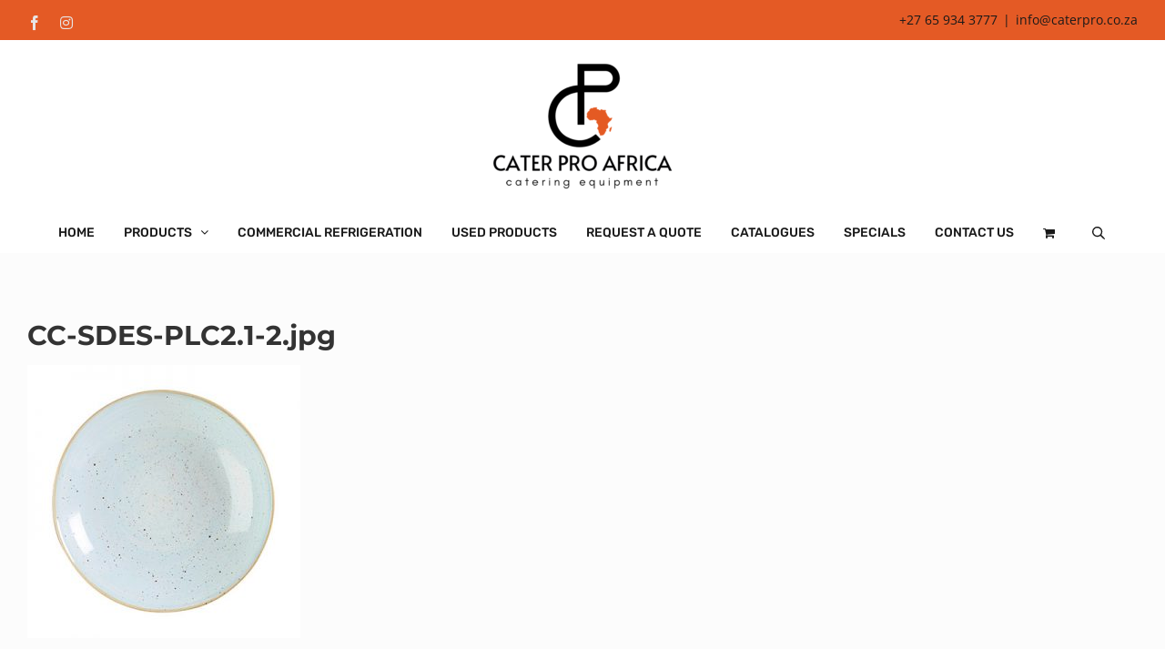

--- FILE ---
content_type: text/html; charset=UTF-8
request_url: https://www.caterpro.co.za/?attachment_id=3049
body_size: 22477
content:
<!DOCTYPE html>
<html class="avada-html-layout-wide avada-html-header-position-top avada-html-has-bg-image awb-scroll" lang="en-US" prefix="og: http://ogp.me/ns# fb: http://ogp.me/ns/fb#">
<head>
	<meta http-equiv="X-UA-Compatible" content="IE=edge" />
	<meta http-equiv="Content-Type" content="text/html; charset=utf-8"/>
	<meta name="viewport" content="width=device-width, initial-scale=1" />
	<meta name='robots' content='index, follow, max-image-preview:large, max-snippet:-1, max-video-preview:-1' />

	<!-- This site is optimized with the Yoast SEO plugin v21.4 - https://yoast.com/wordpress/plugins/seo/ -->
	<title>CC-SDES-PLC2.1-2.jpg - Cater Pro Africa</title>
	<link rel="canonical" href="https://www.caterpro.co.za/" />
	<meta property="og:locale" content="en_US" />
	<meta property="og:type" content="article" />
	<meta property="og:title" content="CC-SDES-PLC2.1-2.jpg - Cater Pro Africa" />
	<meta property="og:url" content="https://www.caterpro.co.za/" />
	<meta property="og:site_name" content="Cater Pro Africa" />
	<meta property="og:image" content="https://www.caterpro.co.za" />
	<meta property="og:image:width" content="400" />
	<meta property="og:image:height" content="400" />
	<meta property="og:image:type" content="image/jpeg" />
	<meta name="twitter:card" content="summary_large_image" />
	<script type="application/ld+json" class="yoast-schema-graph">{"@context":"https://schema.org","@graph":[{"@type":"WebPage","@id":"https://www.caterpro.co.za/","url":"https://www.caterpro.co.za/","name":"CC-SDES-PLC2.1-2.jpg - Cater Pro Africa","isPartOf":{"@id":"https://www.caterpro.co.za/#website"},"primaryImageOfPage":{"@id":"https://www.caterpro.co.za/#primaryimage"},"image":{"@id":"https://www.caterpro.co.za/#primaryimage"},"thumbnailUrl":"https://www.caterpro.co.za/wp-content/uploads/2021/03/CC-SDES-PLC2.1-2.jpg","datePublished":"2021-03-23T12:28:09+00:00","dateModified":"2021-03-23T12:28:09+00:00","breadcrumb":{"@id":"https://www.caterpro.co.za/#breadcrumb"},"inLanguage":"en-US","potentialAction":[{"@type":"ReadAction","target":["https://www.caterpro.co.za/"]}]},{"@type":"ImageObject","inLanguage":"en-US","@id":"https://www.caterpro.co.za/#primaryimage","url":"https://www.caterpro.co.za/wp-content/uploads/2021/03/CC-SDES-PLC2.1-2.jpg","contentUrl":"https://www.caterpro.co.za/wp-content/uploads/2021/03/CC-SDES-PLC2.1-2.jpg","width":400,"height":400},{"@type":"BreadcrumbList","@id":"https://www.caterpro.co.za/#breadcrumb","itemListElement":[{"@type":"ListItem","position":1,"name":"Home","item":"https://www.caterpro.co.za/"},{"@type":"ListItem","position":2,"name":"Duck Egg Blue &#8211; Large Coupe Bowl &#8211; 31Cm (6)","item":"https://www.caterpro.co.za/product/duck-egg-blue-large-coupe-bowl-31cm-6/"},{"@type":"ListItem","position":3,"name":"CC-SDES-PLC2.1-2.jpg"}]},{"@type":"WebSite","@id":"https://www.caterpro.co.za/#website","url":"https://www.caterpro.co.za/","name":"Cater Pro Africa","description":"Suppliers of New and Used Catering Equipment","publisher":{"@id":"https://www.caterpro.co.za/#organization"},"potentialAction":[{"@type":"SearchAction","target":{"@type":"EntryPoint","urlTemplate":"https://www.caterpro.co.za/?s={search_term_string}"},"query-input":"required name=search_term_string"}],"inLanguage":"en-US"},{"@type":"Organization","@id":"https://www.caterpro.co.za/#organization","name":"Cater Pro Equipment","url":"https://www.caterpro.co.za/","logo":{"@type":"ImageObject","inLanguage":"en-US","@id":"https://www.caterpro.co.za/#/schema/logo/image/","url":"http://www.caterpro.co.za/wp-content/uploads/2020/01/cropped-caterpro-logo-300.png","contentUrl":"http://www.caterpro.co.za/wp-content/uploads/2020/01/cropped-caterpro-logo-300.png","width":512,"height":512,"caption":"Cater Pro Equipment"},"image":{"@id":"https://www.caterpro.co.za/#/schema/logo/image/"}}]}</script>
	<!-- / Yoast SEO plugin. -->


<link rel="alternate" type="application/rss+xml" title="Cater Pro Africa &raquo; Feed" href="https://www.caterpro.co.za/feed/" />
<link rel="alternate" type="application/rss+xml" title="Cater Pro Africa &raquo; Comments Feed" href="https://www.caterpro.co.za/comments/feed/" />
		
		
		
				<link rel="alternate" type="application/rss+xml" title="Cater Pro Africa &raquo; CC-SDES-PLC2.1-2.jpg Comments Feed" href="https://www.caterpro.co.za/?attachment_id=3049/feed/" />
<link rel="alternate" title="oEmbed (JSON)" type="application/json+oembed" href="https://www.caterpro.co.za/wp-json/oembed/1.0/embed?url=https%3A%2F%2Fwww.caterpro.co.za%2F%3Fattachment_id%3D3049" />
<link rel="alternate" title="oEmbed (XML)" type="text/xml+oembed" href="https://www.caterpro.co.za/wp-json/oembed/1.0/embed?url=https%3A%2F%2Fwww.caterpro.co.za%2F%3Fattachment_id%3D3049&#038;format=xml" />

		<meta property="og:title" content="CC-SDES-PLC2.1-2.jpg"/>
		<meta property="og:type" content="article"/>
		<meta property="og:url" content="https://www.caterpro.co.za/?attachment_id=3049"/>
		<meta property="og:site_name" content="Cater Pro Africa"/>
		<meta property="og:description" content=""/>

									<meta property="og:image" content="http://www.caterpro.co.za/wp-content/uploads/2024/08/White-and-Black-Moon-Light-Logo-1-200x143.png"/>
							<style id='wp-img-auto-sizes-contain-inline-css' type='text/css'>
img:is([sizes=auto i],[sizes^="auto," i]){contain-intrinsic-size:3000px 1500px}
/*# sourceURL=wp-img-auto-sizes-contain-inline-css */
</style>
<style id='wp-emoji-styles-inline-css' type='text/css'>

	img.wp-smiley, img.emoji {
		display: inline !important;
		border: none !important;
		box-shadow: none !important;
		height: 1em !important;
		width: 1em !important;
		margin: 0 0.07em !important;
		vertical-align: -0.1em !important;
		background: none !important;
		padding: 0 !important;
	}
/*# sourceURL=wp-emoji-styles-inline-css */
</style>
<link rel='stylesheet' id='awsm-ead-public-css' href='https://www.caterpro.co.za/wp-content/plugins/embed-any-document/css/embed-public.min.css?ver=2.7.4' type='text/css' media='all' />
<link rel='stylesheet' id='ppv-public-css' href='https://www.caterpro.co.za/wp-content/plugins/document-emberdder/dist/public.css?ver=1.8.7' type='text/css' media='all' />
<link rel='stylesheet' id='document-gallery-css' href='https://www.caterpro.co.za/wp-content/plugins/document-gallery/assets/css/style.min.css?ver=4.4.4' type='text/css' media='all' />
<link rel='stylesheet' id='smart-search-css' href='https://www.caterpro.co.za/wp-content/plugins/smart-woocommerce-search/assets/dist/css/general.css?ver=ysws-2.6.3' type='text/css' media='all' />
<style id='smart-search-inline-css' type='text/css'>
.fusion-search-form.ysm-active .search-field[type="search"]{border-color:#d6d6d6;}.fusion-search-form.ysm-active .search-field[type="search"]{border-width:1px;}.fusion-search-form.ysm-active .search-field[type="search"]{color:#000000;}.fusion-search-form.ysm-active .search-field[type="search"]{background-color:#d6d6d6;}.fusion-search-form.ysm-active .search-submit{color:#ea5435;}.fusion-search-form.ysm-active .smart-search-suggestions .smart-search-post-icon{width:50px;}
/*# sourceURL=smart-search-inline-css */
</style>
<style id='woocommerce-inline-inline-css' type='text/css'>
.woocommerce form .form-row .required { visibility: visible; }
/*# sourceURL=woocommerce-inline-inline-css */
</style>
<link rel='stylesheet' id='yith_ywraq_frontend-css' href='https://www.caterpro.co.za/wp-content/plugins/yith-woocommerce-request-a-quote/assets/css/frontend.css?ver=2.26.0' type='text/css' media='all' />
<style id='yith_ywraq_frontend-inline-css' type='text/css'>
.woocommerce .add-request-quote-button.button, .woocommerce .add-request-quote-button-addons.button, .yith-wceop-ywraq-button-wrapper .add-request-quote-button.button, .yith-wceop-ywraq-button-wrapper .add-request-quote-button-addons.button{
    background-color: rgb(79,79,79)!important;
    color: #ffffff!important;
}
.woocommerce .add-request-quote-button.button:hover,  .woocommerce .add-request-quote-button-addons.button:hover,.yith-wceop-ywraq-button-wrapper .add-request-quote-button.button:hover,  .yith-wceop-ywraq-button-wrapper .add-request-quote-button-addons.button:hover{
    background-color: rgb(114,114,114)!important;
    color: #ffffff!important;
}


/*# sourceURL=yith_ywraq_frontend-inline-css */
</style>
<link rel='stylesheet' id='yit-icon-retinaicon-font-css' href='https://www.caterpro.co.za/wp-content/plugins/yith-woocommerce-catalog-mode-premium/assets/fonts/retinaicon-font/style.css?ver=6.9' type='text/css' media='all' />
<link rel='stylesheet' id='font-awesome-css' href='https://www.caterpro.co.za/wp-content/plugins/yith-woocommerce-catalog-mode-premium/assets/css/font-awesome.min.css?ver=4.7.0' type='text/css' media='all' />
<style id='font-awesome-inline-css' type='text/css'>
[data-font="FontAwesome"]:before {font-family: 'FontAwesome' !important;content: attr(data-icon) !important;speak: none !important;font-weight: normal !important;font-variant: normal !important;text-transform: none !important;line-height: 1 !important;font-style: normal !important;-webkit-font-smoothing: antialiased !important;-moz-osx-font-smoothing: grayscale !important;}
/*# sourceURL=font-awesome-inline-css */
</style>
<link rel='stylesheet' id='ywctm-premium-style-css' href='https://www.caterpro.co.za/wp-content/plugins/yith-woocommerce-catalog-mode-premium/assets/css/yith-catalog-mode-premium.min.css?ver=6.9' type='text/css' media='all' />
<link rel='stylesheet' id='dgwt-wcas-style-css' href='https://www.caterpro.co.za/wp-content/plugins/ajax-search-for-woocommerce/assets/css/style.min.css?ver=1.26.1' type='text/css' media='all' />
<link rel='stylesheet' id='dflip-style-css' href='https://www.caterpro.co.za/wp-content/plugins/3d-flipbook-dflip-lite/assets/css/dflip.min.css?ver=2.0.86' type='text/css' media='all' />
<link rel='stylesheet' id='fusion-dynamic-css-css' href='https://www.caterpro.co.za/wp-content/uploads/fusion-styles/e5f2faf167cb1594c513d1e88aa7d590.min.css?ver=3.11.2' type='text/css' media='all' />
<script type="text/template" id="tmpl-variation-template">
	<div class="woocommerce-variation-description">{{{ data.variation.variation_description }}}</div>
	<div class="woocommerce-variation-price">{{{ data.variation.price_html }}}</div>
	<div class="woocommerce-variation-availability">{{{ data.variation.availability_html }}}</div>
</script>
<script type="text/template" id="tmpl-unavailable-variation-template">
	<p>Sorry, this product is unavailable. Please choose a different combination.</p>
</script>
		<script type="text/javascript">
			ajaxurl = typeof(ajaxurl) !== 'string' ? 'https://www.caterpro.co.za/wp-admin/admin-ajax.php' : ajaxurl;
		</script>
		<!--n2css--><script type="text/javascript" src="https://www.caterpro.co.za/wp-includes/js/jquery/jquery.min.js?ver=3.7.1" id="jquery-core-js"></script>
<script type="text/javascript" src="https://www.caterpro.co.za/wp-includes/js/jquery/jquery-migrate.min.js?ver=3.4.1" id="jquery-migrate-js"></script>
<script type="text/javascript" src="https://www.caterpro.co.za/wp-content/plugins/embed-office-viewer/assets/js/script.js?ver=6.9" id="eov-js"></script>
<script type="text/javascript" src="https://www.caterpro.co.za/wp-content/plugins/document-emberdder/dist/public.js?ver=1.8.7" id="ppv-public-js"></script>
<link rel="https://api.w.org/" href="https://www.caterpro.co.za/wp-json/" /><link rel="alternate" title="JSON" type="application/json" href="https://www.caterpro.co.za/wp-json/wp/v2/media/3049" /><link rel="EditURI" type="application/rsd+xml" title="RSD" href="https://www.caterpro.co.za/xmlrpc.php?rsd" />
<meta name="generator" content="WordPress 6.9" />
<meta name="generator" content="WooCommerce 6.8.0" />
<link rel='shortlink' href='https://www.caterpro.co.za/?p=3049' />
				<style type="text/css">

					form.cart button.single_add_to_cart_button, .widget.woocommerce.widget_shopping_cart, .woocommerce-variation-price					{
						display: none !important
					}

				</style>

				
				<style type="text/css">
										.ywctm-custom-button {
						color: #000000 !important;
						background-color: #ffffff !important;
					}

										.ywctm-custom-button:hover {
						color: #ff0000 !important;
						background-color: #cccccc !important;
					}

									</style>

					<style>
			.dgwt-wcas-ico-magnifier,.dgwt-wcas-ico-magnifier-handler{max-width:20px}.dgwt-wcas-search-wrapp{max-width:600px}		</style>
			<style>
		.fusion-secondary-menu-search {
			width: 500px;
		}

		.fusion-flyout-search .dgwt-wcas-search-wrapp {
			margin-top: 21px;
		}

		.dgwt-wcas-details-wrapp .quantity {
			width: auto;
		}

		.fusion-main-menu-search .dgwt-wcas-search-wrapp {
			margin-top: calc((var(--nav_height) / 2) - (var(--nav_typography-font-size) / 2));
		}

		.fusion-header-v7 .fusion-main-menu-search .dgwt-wcas-search-wrapp {
			margin-top: 0;
		}

		.dgwt-wcas-ico-magnifier, .dgwt-wcas-ico-magnifier-handler {
			max-width: none;
			fill: var(--nav_typography-color);
			max-height: var(--nav_typography-font-size);
		}

		.dgwt-wcas-ico-magnifier:hover, .dgwt-wcas-ico-magnifier-handler:hover {
			fill: var(--menu_hover_first_color);
		}

		.dgwt-wcas-sf-wrapp .dgwt-wcas-ico-magnifier:hover {
			fill: currentColor;
			opacity: 0.7;
		}

		.fusion-is-sticky .dgwt-wcas-ico-magnifier, .fusion-is-sticky .dgwt-wcas-ico-magnifier-handler {
			fill: var(--header_sticky_menu_color);
		}

		.fusion-is-sticky .dgwt-wcas-ico-magnifier:hover, .fusion-is-sticky .dgwt-wcas-ico-magnifier-handler:hover {
			fill: var(--menu_hover_first_color);
		}

		.fusion-header-v4 .fusion-main-menu {
			overflow: visible;
		}

		.fusion-search-form {
			display: none;
		}

		html:not(.dgwt-wcas-overlay-mobile-on) .fusion-header-v4 .fusion-main-menu .dgwt-wcas-search-wrapp.dgwt-wcas-layout-icon .dgwt-wcas-search-form {
			top: 100%;
		}

		.fusion-header-v4 .fusion-main-menu .dgwt-wcas-layout-icon-open .dgwt-wcas-search-icon-arrow {
			top: calc(100% + -4px);
		}

		@media (max-width: 1100px) {
			.fusion-flyout-search .dgwt-wcas-search-wrapp {
				margin-top: 73px;
				max-width: 100%;
				padding: 0 30px 0 30px;
			}

		}

		@media (max-width: 800px) {
			.fusion-logo .dgwt-wcas-search-wrapp {
				display: none;
			}
		}
	</style>
	<style type="text/css" id="css-fb-visibility">@media screen and (max-width: 640px){.fusion-no-small-visibility{display:none !important;}body .sm-text-align-center{text-align:center !important;}body .sm-text-align-left{text-align:left !important;}body .sm-text-align-right{text-align:right !important;}body .sm-flex-align-center{justify-content:center !important;}body .sm-flex-align-flex-start{justify-content:flex-start !important;}body .sm-flex-align-flex-end{justify-content:flex-end !important;}body .sm-mx-auto{margin-left:auto !important;margin-right:auto !important;}body .sm-ml-auto{margin-left:auto !important;}body .sm-mr-auto{margin-right:auto !important;}body .fusion-absolute-position-small{position:absolute;top:auto;width:100%;}.awb-sticky.awb-sticky-small{ position: sticky; top: var(--awb-sticky-offset,0); }}@media screen and (min-width: 641px) and (max-width: 1024px){.fusion-no-medium-visibility{display:none !important;}body .md-text-align-center{text-align:center !important;}body .md-text-align-left{text-align:left !important;}body .md-text-align-right{text-align:right !important;}body .md-flex-align-center{justify-content:center !important;}body .md-flex-align-flex-start{justify-content:flex-start !important;}body .md-flex-align-flex-end{justify-content:flex-end !important;}body .md-mx-auto{margin-left:auto !important;margin-right:auto !important;}body .md-ml-auto{margin-left:auto !important;}body .md-mr-auto{margin-right:auto !important;}body .fusion-absolute-position-medium{position:absolute;top:auto;width:100%;}.awb-sticky.awb-sticky-medium{ position: sticky; top: var(--awb-sticky-offset,0); }}@media screen and (min-width: 1025px){.fusion-no-large-visibility{display:none !important;}body .lg-text-align-center{text-align:center !important;}body .lg-text-align-left{text-align:left !important;}body .lg-text-align-right{text-align:right !important;}body .lg-flex-align-center{justify-content:center !important;}body .lg-flex-align-flex-start{justify-content:flex-start !important;}body .lg-flex-align-flex-end{justify-content:flex-end !important;}body .lg-mx-auto{margin-left:auto !important;margin-right:auto !important;}body .lg-ml-auto{margin-left:auto !important;}body .lg-mr-auto{margin-right:auto !important;}body .fusion-absolute-position-large{position:absolute;top:auto;width:100%;}.awb-sticky.awb-sticky-large{ position: sticky; top: var(--awb-sticky-offset,0); }}</style>	<noscript><style>.woocommerce-product-gallery{ opacity: 1 !important; }</style></noscript>
	<script data-cfasync="false"> var dFlipLocation = "https://www.caterpro.co.za/wp-content/plugins/3d-flipbook-dflip-lite/assets/"; var dFlipWPGlobal = {"text":{"toggleSound":"Turn on\/off Sound","toggleThumbnails":"Toggle Thumbnails","toggleOutline":"Toggle Outline\/Bookmark","previousPage":"Previous Page","nextPage":"Next Page","toggleFullscreen":"Toggle Fullscreen","zoomIn":"Zoom In","zoomOut":"Zoom Out","toggleHelp":"Toggle Help","singlePageMode":"Single Page Mode","doublePageMode":"Double Page Mode","downloadPDFFile":"Download PDF File","gotoFirstPage":"Goto First Page","gotoLastPage":"Goto Last Page","share":"Share","mailSubject":"I wanted you to see this FlipBook","mailBody":"Check out this site {{url}}","loading":"DearFlip: Loading "},"moreControls":"download,pageMode,startPage,endPage,sound","hideControls":"","scrollWheel":"false","backgroundColor":"#777","backgroundImage":"","height":"auto","paddingLeft":"20","paddingRight":"20","controlsPosition":"bottom","duration":800,"soundEnable":"true","enableDownload":"true","enableAnnotation":false,"enableAnalytics":"false","webgl":"true","hard":"none","maxTextureSize":"1600","rangeChunkSize":"524288","zoomRatio":1.5,"stiffness":3,"pageMode":"0","singlePageMode":"0","pageSize":"0","autoPlay":"false","autoPlayDuration":5000,"autoPlayStart":"false","linkTarget":"2","sharePrefix":"dearflip-"};</script><style type="text/css" id="custom-background-css">
body.custom-background { background-image: url("https://www.caterpro.co.za/wp-content/uploads/2023/10/Coming-Soon-Website-in-White-Orange-Chic-Photocentric-Frames-Style-15.png"); background-position: left top; background-size: cover; background-repeat: no-repeat; background-attachment: fixed; }
</style>
	<link rel="icon" href="https://www.caterpro.co.za/wp-content/uploads/2024/08/cropped-White-and-Black-Moon-Light-Logo-2-e1723142245579-32x32.png" sizes="32x32" />
<link rel="icon" href="https://www.caterpro.co.za/wp-content/uploads/2024/08/cropped-White-and-Black-Moon-Light-Logo-2-e1723142245579-192x192.png" sizes="192x192" />
<link rel="apple-touch-icon" href="https://www.caterpro.co.za/wp-content/uploads/2024/08/cropped-White-and-Black-Moon-Light-Logo-2-e1723142245579-180x180.png" />
<meta name="msapplication-TileImage" content="https://www.caterpro.co.za/wp-content/uploads/2024/08/cropped-White-and-Black-Moon-Light-Logo-2-e1723142245579-270x270.png" />
		<script type="text/javascript">
			var doc = document.documentElement;
			doc.setAttribute( 'data-useragent', navigator.userAgent );
		</script>
		<script>
  (function(i,s,o,g,r,a,m){i['GoogleAnalyticsObject']=r;i[r]=i[r]||function(){
  (i[r].q=i[r].q||[]).push(arguments)},i[r].l=1*new Date();a=s.createElement(o),
  m=s.getElementsByTagName(o)[0];a.async=1;a.src=g;m.parentNode.insertBefore(a,m)
  })(window,document,'script','https://www.google-analytics.com/analytics.js','ga');

  ga('create', 'UA-88077431-1', 'auto');
  ga('send', 'pageview');

</script>
	<style id='global-styles-inline-css' type='text/css'>
:root{--wp--preset--aspect-ratio--square: 1;--wp--preset--aspect-ratio--4-3: 4/3;--wp--preset--aspect-ratio--3-4: 3/4;--wp--preset--aspect-ratio--3-2: 3/2;--wp--preset--aspect-ratio--2-3: 2/3;--wp--preset--aspect-ratio--16-9: 16/9;--wp--preset--aspect-ratio--9-16: 9/16;--wp--preset--color--black: #000000;--wp--preset--color--cyan-bluish-gray: #abb8c3;--wp--preset--color--white: #ffffff;--wp--preset--color--pale-pink: #f78da7;--wp--preset--color--vivid-red: #cf2e2e;--wp--preset--color--luminous-vivid-orange: #ff6900;--wp--preset--color--luminous-vivid-amber: #fcb900;--wp--preset--color--light-green-cyan: #7bdcb5;--wp--preset--color--vivid-green-cyan: #00d084;--wp--preset--color--pale-cyan-blue: #8ed1fc;--wp--preset--color--vivid-cyan-blue: #0693e3;--wp--preset--color--vivid-purple: #9b51e0;--wp--preset--color--awb-color-1: #ffffff;--wp--preset--color--awb-color-2: #f6f6f6;--wp--preset--color--awb-color-3: #e0dede;--wp--preset--color--awb-color-4: #ff8d61;--wp--preset--color--awb-color-5: #e45a25;--wp--preset--color--awb-color-6: #747474;--wp--preset--color--awb-color-7: #333333;--wp--preset--color--awb-color-8: #191919;--wp--preset--color--awb-color-custom-10: #f2f2f2;--wp--preset--color--awb-color-custom-11: #e2e2e2;--wp--preset--color--awb-color-custom-12: #ee4e00;--wp--preset--color--awb-color-custom-13: #25a9bd;--wp--preset--color--awb-color-custom-14: rgba(242,242,242,0.8);--wp--preset--color--awb-color-custom-15: #f36523;--wp--preset--color--awb-color-custom-16: #65bc7b;--wp--preset--color--awb-color-custom-17: #f8f8f8;--wp--preset--color--awb-color-custom-18: #e8e8e8;--wp--preset--color--awb-color-custom-1: #3f3f3f;--wp--preset--color--awb-color-custom-2: #ffffff;--wp--preset--gradient--vivid-cyan-blue-to-vivid-purple: linear-gradient(135deg,rgb(6,147,227) 0%,rgb(155,81,224) 100%);--wp--preset--gradient--light-green-cyan-to-vivid-green-cyan: linear-gradient(135deg,rgb(122,220,180) 0%,rgb(0,208,130) 100%);--wp--preset--gradient--luminous-vivid-amber-to-luminous-vivid-orange: linear-gradient(135deg,rgb(252,185,0) 0%,rgb(255,105,0) 100%);--wp--preset--gradient--luminous-vivid-orange-to-vivid-red: linear-gradient(135deg,rgb(255,105,0) 0%,rgb(207,46,46) 100%);--wp--preset--gradient--very-light-gray-to-cyan-bluish-gray: linear-gradient(135deg,rgb(238,238,238) 0%,rgb(169,184,195) 100%);--wp--preset--gradient--cool-to-warm-spectrum: linear-gradient(135deg,rgb(74,234,220) 0%,rgb(151,120,209) 20%,rgb(207,42,186) 40%,rgb(238,44,130) 60%,rgb(251,105,98) 80%,rgb(254,248,76) 100%);--wp--preset--gradient--blush-light-purple: linear-gradient(135deg,rgb(255,206,236) 0%,rgb(152,150,240) 100%);--wp--preset--gradient--blush-bordeaux: linear-gradient(135deg,rgb(254,205,165) 0%,rgb(254,45,45) 50%,rgb(107,0,62) 100%);--wp--preset--gradient--luminous-dusk: linear-gradient(135deg,rgb(255,203,112) 0%,rgb(199,81,192) 50%,rgb(65,88,208) 100%);--wp--preset--gradient--pale-ocean: linear-gradient(135deg,rgb(255,245,203) 0%,rgb(182,227,212) 50%,rgb(51,167,181) 100%);--wp--preset--gradient--electric-grass: linear-gradient(135deg,rgb(202,248,128) 0%,rgb(113,206,126) 100%);--wp--preset--gradient--midnight: linear-gradient(135deg,rgb(2,3,129) 0%,rgb(40,116,252) 100%);--wp--preset--font-size--small: 11.25px;--wp--preset--font-size--medium: 20px;--wp--preset--font-size--large: 22.5px;--wp--preset--font-size--x-large: 42px;--wp--preset--font-size--normal: 15px;--wp--preset--font-size--xlarge: 30px;--wp--preset--font-size--huge: 45px;--wp--preset--spacing--20: 0.44rem;--wp--preset--spacing--30: 0.67rem;--wp--preset--spacing--40: 1rem;--wp--preset--spacing--50: 1.5rem;--wp--preset--spacing--60: 2.25rem;--wp--preset--spacing--70: 3.38rem;--wp--preset--spacing--80: 5.06rem;--wp--preset--shadow--natural: 6px 6px 9px rgba(0, 0, 0, 0.2);--wp--preset--shadow--deep: 12px 12px 50px rgba(0, 0, 0, 0.4);--wp--preset--shadow--sharp: 6px 6px 0px rgba(0, 0, 0, 0.2);--wp--preset--shadow--outlined: 6px 6px 0px -3px rgb(255, 255, 255), 6px 6px rgb(0, 0, 0);--wp--preset--shadow--crisp: 6px 6px 0px rgb(0, 0, 0);}:where(.is-layout-flex){gap: 0.5em;}:where(.is-layout-grid){gap: 0.5em;}body .is-layout-flex{display: flex;}.is-layout-flex{flex-wrap: wrap;align-items: center;}.is-layout-flex > :is(*, div){margin: 0;}body .is-layout-grid{display: grid;}.is-layout-grid > :is(*, div){margin: 0;}:where(.wp-block-columns.is-layout-flex){gap: 2em;}:where(.wp-block-columns.is-layout-grid){gap: 2em;}:where(.wp-block-post-template.is-layout-flex){gap: 1.25em;}:where(.wp-block-post-template.is-layout-grid){gap: 1.25em;}.has-black-color{color: var(--wp--preset--color--black) !important;}.has-cyan-bluish-gray-color{color: var(--wp--preset--color--cyan-bluish-gray) !important;}.has-white-color{color: var(--wp--preset--color--white) !important;}.has-pale-pink-color{color: var(--wp--preset--color--pale-pink) !important;}.has-vivid-red-color{color: var(--wp--preset--color--vivid-red) !important;}.has-luminous-vivid-orange-color{color: var(--wp--preset--color--luminous-vivid-orange) !important;}.has-luminous-vivid-amber-color{color: var(--wp--preset--color--luminous-vivid-amber) !important;}.has-light-green-cyan-color{color: var(--wp--preset--color--light-green-cyan) !important;}.has-vivid-green-cyan-color{color: var(--wp--preset--color--vivid-green-cyan) !important;}.has-pale-cyan-blue-color{color: var(--wp--preset--color--pale-cyan-blue) !important;}.has-vivid-cyan-blue-color{color: var(--wp--preset--color--vivid-cyan-blue) !important;}.has-vivid-purple-color{color: var(--wp--preset--color--vivid-purple) !important;}.has-black-background-color{background-color: var(--wp--preset--color--black) !important;}.has-cyan-bluish-gray-background-color{background-color: var(--wp--preset--color--cyan-bluish-gray) !important;}.has-white-background-color{background-color: var(--wp--preset--color--white) !important;}.has-pale-pink-background-color{background-color: var(--wp--preset--color--pale-pink) !important;}.has-vivid-red-background-color{background-color: var(--wp--preset--color--vivid-red) !important;}.has-luminous-vivid-orange-background-color{background-color: var(--wp--preset--color--luminous-vivid-orange) !important;}.has-luminous-vivid-amber-background-color{background-color: var(--wp--preset--color--luminous-vivid-amber) !important;}.has-light-green-cyan-background-color{background-color: var(--wp--preset--color--light-green-cyan) !important;}.has-vivid-green-cyan-background-color{background-color: var(--wp--preset--color--vivid-green-cyan) !important;}.has-pale-cyan-blue-background-color{background-color: var(--wp--preset--color--pale-cyan-blue) !important;}.has-vivid-cyan-blue-background-color{background-color: var(--wp--preset--color--vivid-cyan-blue) !important;}.has-vivid-purple-background-color{background-color: var(--wp--preset--color--vivid-purple) !important;}.has-black-border-color{border-color: var(--wp--preset--color--black) !important;}.has-cyan-bluish-gray-border-color{border-color: var(--wp--preset--color--cyan-bluish-gray) !important;}.has-white-border-color{border-color: var(--wp--preset--color--white) !important;}.has-pale-pink-border-color{border-color: var(--wp--preset--color--pale-pink) !important;}.has-vivid-red-border-color{border-color: var(--wp--preset--color--vivid-red) !important;}.has-luminous-vivid-orange-border-color{border-color: var(--wp--preset--color--luminous-vivid-orange) !important;}.has-luminous-vivid-amber-border-color{border-color: var(--wp--preset--color--luminous-vivid-amber) !important;}.has-light-green-cyan-border-color{border-color: var(--wp--preset--color--light-green-cyan) !important;}.has-vivid-green-cyan-border-color{border-color: var(--wp--preset--color--vivid-green-cyan) !important;}.has-pale-cyan-blue-border-color{border-color: var(--wp--preset--color--pale-cyan-blue) !important;}.has-vivid-cyan-blue-border-color{border-color: var(--wp--preset--color--vivid-cyan-blue) !important;}.has-vivid-purple-border-color{border-color: var(--wp--preset--color--vivid-purple) !important;}.has-vivid-cyan-blue-to-vivid-purple-gradient-background{background: var(--wp--preset--gradient--vivid-cyan-blue-to-vivid-purple) !important;}.has-light-green-cyan-to-vivid-green-cyan-gradient-background{background: var(--wp--preset--gradient--light-green-cyan-to-vivid-green-cyan) !important;}.has-luminous-vivid-amber-to-luminous-vivid-orange-gradient-background{background: var(--wp--preset--gradient--luminous-vivid-amber-to-luminous-vivid-orange) !important;}.has-luminous-vivid-orange-to-vivid-red-gradient-background{background: var(--wp--preset--gradient--luminous-vivid-orange-to-vivid-red) !important;}.has-very-light-gray-to-cyan-bluish-gray-gradient-background{background: var(--wp--preset--gradient--very-light-gray-to-cyan-bluish-gray) !important;}.has-cool-to-warm-spectrum-gradient-background{background: var(--wp--preset--gradient--cool-to-warm-spectrum) !important;}.has-blush-light-purple-gradient-background{background: var(--wp--preset--gradient--blush-light-purple) !important;}.has-blush-bordeaux-gradient-background{background: var(--wp--preset--gradient--blush-bordeaux) !important;}.has-luminous-dusk-gradient-background{background: var(--wp--preset--gradient--luminous-dusk) !important;}.has-pale-ocean-gradient-background{background: var(--wp--preset--gradient--pale-ocean) !important;}.has-electric-grass-gradient-background{background: var(--wp--preset--gradient--electric-grass) !important;}.has-midnight-gradient-background{background: var(--wp--preset--gradient--midnight) !important;}.has-small-font-size{font-size: var(--wp--preset--font-size--small) !important;}.has-medium-font-size{font-size: var(--wp--preset--font-size--medium) !important;}.has-large-font-size{font-size: var(--wp--preset--font-size--large) !important;}.has-x-large-font-size{font-size: var(--wp--preset--font-size--x-large) !important;}
/*# sourceURL=global-styles-inline-css */
</style>
</head>

<body class="attachment wp-singular attachment-template-default single single-attachment postid-3049 attachmentid-3049 attachment-jpeg custom-background wp-theme-Avada theme-Avada woocommerce-no-js fusion-image-hovers fusion-pagination-sizing fusion-button_type-3d fusion-button_span-no fusion-button_gradient-linear avada-image-rollover-circle-yes avada-image-rollover-yes avada-image-rollover-direction-center_horiz fusion-body ltr fusion-sticky-header no-mobile-slidingbar avada-has-rev-slider-styles fusion-disable-outline fusion-sub-menu-fade mobile-logo-pos-center layout-wide-mode avada-has-boxed-modal-shadow- layout-scroll-offset-full avada-has-zero-margin-offset-top fusion-top-header menu-text-align-center fusion-woo-product-design-classic fusion-woo-shop-page-columns-4 fusion-woo-related-columns-6 fusion-woo-archive-page-columns-4 fusion-woocommerce-equal-heights avada-has-woo-gallery-disabled woo-sale-badge-circle woo-outofstock-badge-top_bar mobile-menu-design-classic fusion-show-pagination-text fusion-header-layout-v5 avada-responsive avada-footer-fx-none avada-menu-highlight-style-bar fusion-search-form-clean fusion-main-menu-search-overlay fusion-avatar-circle avada-dropdown-styles avada-blog-layout-large avada-blog-archive-layout-large avada-header-shadow-no avada-menu-icon-position-left avada-has-megamenu-shadow avada-has-header-100-width avada-has-mobile-menu-search avada-has-main-nav-search-icon avada-has-megamenu-item-divider avada-has-breadcrumb-mobile-hidden avada-has-titlebar-hide avada-has-footer-widget-bg-image avada-has-pagination-padding avada-flyout-menu-direction-fade avada-ec-views-v1" data-awb-post-id="3049">
		<a class="skip-link screen-reader-text" href="#content">Skip to content</a>

	<div id="boxed-wrapper">
		
		<div id="wrapper" class="fusion-wrapper">
			<div id="home" style="position:relative;top:-1px;"></div>
							
										
							<div id="sliders-container" class="fusion-slider-visibility">
					</div>
				
					
			<header class="fusion-header-wrapper">
				<div class="fusion-header-v5 fusion-logo-alignment fusion-logo-center fusion-sticky-menu- fusion-sticky-logo- fusion-mobile-logo-1 fusion-sticky-menu-only fusion-header-menu-align-center fusion-mobile-menu-design-classic">
					
<div class="fusion-secondary-header">
	<div class="fusion-row">
					<div class="fusion-alignleft">
				<div class="fusion-social-links-header"><div class="fusion-social-networks"><div class="fusion-social-networks-wrapper"><a  class="fusion-social-network-icon fusion-tooltip fusion-facebook awb-icon-facebook" style data-placement="bottom" data-title="Facebook" data-toggle="tooltip" title="Facebook" href="https://www.facebook.com/caterpro/" target="_blank" rel="noreferrer"><span class="screen-reader-text">Facebook</span></a><a  class="fusion-social-network-icon fusion-tooltip fa-instagram fab" style data-placement="bottom" data-title="Instagram" data-toggle="tooltip" title="Instagram" href="https://www.instagram.com/cateringequipment_caterpro/" target="_blank" rel="noopener noreferrer"><span class="screen-reader-text">Instagram</span></a></div></div></div>			</div>
							<div class="fusion-alignright">
				<div class="fusion-contact-info"><span class="fusion-contact-info-phone-number">+27 65 934 3777</span><span class="fusion-header-separator">|</span><span class="fusion-contact-info-email-address"><a href="mailto:in&#102;&#111;&#64;cat&#101;&#114;&#112;&#114;o&#46;&#99;o.&#122;a">in&#102;&#111;&#64;cat&#101;&#114;&#112;&#114;o&#46;&#99;o.&#122;a</a></span></div>			</div>
			</div>
</div>
<div class="fusion-header-sticky-height"></div>
<div class="fusion-sticky-header-wrapper"> <!-- start fusion sticky header wrapper -->
	<div class="fusion-header">
		<div class="fusion-row">
							<div class="fusion-logo" data-margin-top="1px" data-margin-bottom="1px" data-margin-left="0px" data-margin-right="0px">
			<a class="fusion-logo-link"  href="https://www.caterpro.co.za/" >

						<!-- standard logo -->
			<img src="https://www.caterpro.co.za/wp-content/uploads/2024/08/White-and-Black-Moon-Light-Logo-1-200x143.png" srcset="https://www.caterpro.co.za/wp-content/uploads/2024/08/White-and-Black-Moon-Light-Logo-1-200x143.png 1x" width="200" height="143" alt="Cater Pro Africa Logo" data-retina_logo_url="" class="fusion-standard-logo" />

											<!-- mobile logo -->
				<img src="https://www.caterpro.co.za/wp-content/uploads/2024/08/White-and-Black-Moon-Light-Logo-2.png" srcset="https://www.caterpro.co.za/wp-content/uploads/2024/08/White-and-Black-Moon-Light-Logo-2.png 1x, https://www.caterpro.co.za/wp-content/uploads/2024/08/White-and-Black-Moon-Light-Logo-2.png 2x" width="480" height="400" style="max-height:400px;height:auto;" alt="Cater Pro Africa Logo" data-retina_logo_url="https://www.caterpro.co.za/wp-content/uploads/2024/08/White-and-Black-Moon-Light-Logo-2.png" class="fusion-mobile-logo" />
			
					</a>
		</div>
										
					</div>
	</div>
	<div class="fusion-secondary-main-menu">
		<div class="fusion-row">
			<nav class="fusion-main-menu" aria-label="Main Menu"><div class="fusion-overlay-search"><div  class="dgwt-wcas-search-wrapp dgwt-wcas-is-detail-box dgwt-wcas-has-submit woocommerce dgwt-wcas-style-pirx js-dgwt-wcas-layout-classic dgwt-wcas-layout-classic js-dgwt-wcas-mobile-overlay-enabled">
		<form class="dgwt-wcas-search-form" role="search" action="https://www.caterpro.co.za/" method="get">
		<div class="dgwt-wcas-sf-wrapp">
						<label class="screen-reader-text"
				   for="dgwt-wcas-search-input-1">Products search</label>

			<input id="dgwt-wcas-search-input-1"
				   type="search"
				   class="dgwt-wcas-search-input"
				   name="s"
				   value=""
				   placeholder="Search for products..."
				   autocomplete="off"
							/>
			<div class="dgwt-wcas-preloader"></div>

			<div class="dgwt-wcas-voice-search"></div>

							<button type="submit"
						aria-label="Search"
						class="dgwt-wcas-search-submit">				<svg class="dgwt-wcas-ico-magnifier" xmlns="http://www.w3.org/2000/svg" width="18" height="18" viewBox="0 0 18 18">
					<path  d=" M 16.722523,17.901412 C 16.572585,17.825208 15.36088,16.670476 14.029846,15.33534 L 11.609782,12.907819 11.01926,13.29667 C 8.7613237,14.783493 5.6172703,14.768302 3.332423,13.259528 -0.07366363,11.010358 -1.0146502,6.5989684 1.1898146,3.2148776
						  1.5505179,2.6611594 2.4056498,1.7447266 2.9644271,1.3130497 3.4423015,0.94387379 4.3921825,0.48568469 5.1732652,0.2475835 5.886299,0.03022609 6.1341883,0 7.2037391,0 8.2732897,0 8.521179,0.03022609 9.234213,0.2475835 c 0.781083,0.23810119 1.730962,0.69629029 2.208837,1.0654662
						  0.532501,0.4113763 1.39922,1.3400096 1.760153,1.8858877 1.520655,2.2998531 1.599025,5.3023778 0.199549,7.6451086 -0.208076,0.348322 -0.393306,0.668209 -0.411622,0.710863 -0.01831,0.04265 1.065556,1.18264 2.408603,2.533307 1.343046,1.350666 2.486621,2.574792 2.541278,2.720279 0.282475,0.7519
						  -0.503089,1.456506 -1.218488,1.092917 z M 8.4027892,12.475062 C 9.434946,12.25579 10.131043,11.855461 10.99416,10.984753 11.554519,10.419467 11.842507,10.042366 12.062078,9.5863882 12.794223,8.0659672 12.793657,6.2652398 12.060578,4.756293 11.680383,3.9737304 10.453587,2.7178427
						  9.730569,2.3710306 8.6921295,1.8729196 8.3992147,1.807606 7.2037567,1.807606 6.0082984,1.807606 5.7153841,1.87292 4.6769446,2.3710306 3.9539263,2.7178427 2.7271301,3.9737304 2.3469352,4.756293 1.6138384,6.2652398 1.6132726,8.0659672 2.3454252,9.5863882 c 0.4167354,0.8654208 1.5978784,2.0575608
						  2.4443766,2.4671358 1.0971012,0.530827 2.3890403,0.681561 3.6130134,0.421538 z
					"/>
				</svg>
				</button>
			
			<input type="hidden" name="post_type" value="product"/>
			<input type="hidden" name="dgwt_wcas" value="1"/>

			
					</div>
	</form>
</div>
<div class="fusion-search-spacer"></div><a href="#" role="button" aria-label="Close Search" class="fusion-close-search"></a></div><ul id="menu-main-menu" class="fusion-menu"><li  id="menu-item-1104"  class="menu-item menu-item-type-post_type menu-item-object-page menu-item-home menu-item-1104"  data-item-id="1104"><a  href="https://www.caterpro.co.za/" class="fusion-bar-highlight"><span class="menu-text">Home</span></a></li><li  id="menu-item-969"  class="menu-item menu-item-type-post_type menu-item-object-page menu-item-has-children menu-item-969 fusion-dropdown-menu"  data-item-id="969"><a  href="https://www.caterpro.co.za/shop/" class="fusion-bar-highlight"><span class="menu-text">Products</span> <span class="fusion-caret"><i class="fusion-dropdown-indicator" aria-hidden="true"></i></span></a><ul class="sub-menu"><li  id="menu-item-10533"  class="menu-item menu-item-type-taxonomy menu-item-object-product_cat menu-item-10533 fusion-dropdown-submenu" ><a  href="https://www.caterpro.co.za/product-category/chefware/" class="fusion-bar-highlight"><span>Chefware</span></a></li><li  id="menu-item-10540"  class="menu-item menu-item-type-taxonomy menu-item-object-product_cat menu-item-10540 fusion-dropdown-submenu" ><a  href="https://www.caterpro.co.za/product-category/cleaning-washing/" class="fusion-bar-highlight"><span>Cleaning and Washing</span></a></li><li  id="menu-item-10534"  class="menu-item menu-item-type-taxonomy menu-item-object-product_cat menu-item-10534 fusion-dropdown-submenu" ><a  href="https://www.caterpro.co.za/product-category/displayware-buffet-services/" class="fusion-bar-highlight"><span>Displayware &amp; Buffet Services</span></a></li><li  id="menu-item-1007"  class="menu-item menu-item-type-taxonomy menu-item-object-product_cat menu-item-1007 fusion-dropdown-submenu" ><a  href="https://www.caterpro.co.za/product-category/heating/" class="fusion-bar-highlight"><span>Heating</span></a></li><li  id="menu-item-10538"  class="menu-item menu-item-type-taxonomy menu-item-object-product_cat menu-item-10538 fusion-dropdown-submenu" ><a  href="https://www.caterpro.co.za/product-category/infiniti-buffetware/" class="fusion-bar-highlight"><span>Infiniti Buffetware</span></a></li><li  id="menu-item-1009"  class="menu-item menu-item-type-taxonomy menu-item-object-product_cat menu-item-1009 fusion-dropdown-submenu" ><a  href="https://www.caterpro.co.za/product-category/processing/" class="fusion-bar-highlight"><span>Processing</span></a></li><li  id="menu-item-1010"  class="menu-item menu-item-type-taxonomy menu-item-object-product_cat menu-item-1010 fusion-dropdown-submenu" ><a  href="https://www.caterpro.co.za/product-category/refrigeration/" class="fusion-bar-highlight"><span>Refrigeration</span></a></li><li  id="menu-item-10535"  class="menu-item menu-item-type-taxonomy menu-item-object-product_cat menu-item-10535 fusion-dropdown-submenu" ><a  href="https://www.caterpro.co.za/product-category/storage-handling/storage/" class="fusion-bar-highlight"><span>Storage &amp; Handling</span></a></li><li  id="menu-item-10537"  class="menu-item menu-item-type-taxonomy menu-item-object-product_cat menu-item-10537 fusion-dropdown-submenu" ><a  href="https://www.caterpro.co.za/product-category/hotelware/tableware/" class="fusion-bar-highlight"><span>Tableware</span></a></li><li  id="menu-item-10536"  class="menu-item menu-item-type-taxonomy menu-item-object-product_cat menu-item-10536 fusion-dropdown-submenu" ><a  href="https://www.caterpro.co.za/product-category/tiger-buffetware/" class="fusion-bar-highlight"><span>Tiger Buffetware</span></a></li><li  id="menu-item-10539"  class="menu-item menu-item-type-taxonomy menu-item-object-product_cat menu-item-10539 fusion-dropdown-submenu" ><a  href="https://www.caterpro.co.za/product-category/utilities-smalls/" class="fusion-bar-highlight"><span>Utilities</span></a></li></ul></li><li  id="menu-item-11597"  class="menu-item menu-item-type-post_type menu-item-object-page menu-item-11597"  data-item-id="11597"><a  href="https://www.caterpro.co.za/commercial-refrigeration/" class="fusion-bar-highlight"><span class="menu-text">Commercial Refrigeration</span></a></li><li  id="menu-item-1121"  class="menu-item menu-item-type-post_type menu-item-object-page menu-item-1121"  data-item-id="1121"><a  href="https://www.caterpro.co.za/used-products/" class="fusion-bar-highlight"><span class="menu-text">Used Products</span></a></li><li  id="menu-item-968"  class="menu-item menu-item-type-post_type menu-item-object-page menu-item-968"  data-item-id="968"><a  href="https://www.caterpro.co.za/request-quote/" class="fusion-bar-highlight"><span class="menu-text">Request a Quote</span></a></li><li  id="menu-item-2577"  class="menu-item menu-item-type-post_type menu-item-object-page menu-item-2577"  data-item-id="2577"><a  href="https://www.caterpro.co.za/catalogues/" class="fusion-bar-highlight"><span class="menu-text">Catalogues</span></a></li><li  id="menu-item-9866"  class="menu-item menu-item-type-post_type menu-item-object-page menu-item-9866"  data-item-id="9866"><a  href="https://www.caterpro.co.za/specials/" class="fusion-bar-highlight"><span class="menu-text">Specials</span></a></li><li  id="menu-item-1025"  class="menu-item menu-item-type-post_type menu-item-object-page menu-item-1025"  data-item-id="1025"><a  href="https://www.caterpro.co.za/contact-us/" class="fusion-bar-highlight"><span class="menu-text">Contact Us</span></a></li></li><li class="fusion-custom-menu-item fusion-menu-cart fusion-main-menu-cart fusion-widget-cart-counter"><a class="fusion-main-menu-icon fusion-bar-highlight" href="https://www.caterpro.co.za/cart/"><span class="menu-text" aria-label="View Cart"></span></a></li><li class="fusion-custom-menu-item fusion-main-menu-search"><div  class="dgwt-wcas-search-wrapp dgwt-wcas-is-detail-box dgwt-wcas-has-submit woocommerce dgwt-wcas-style-pirx js-dgwt-wcas-layout-icon dgwt-wcas-layout-icon js-dgwt-wcas-mobile-overlay-enabled">
			<div  class="dgwt-wcas-search-icon js-dgwt-wcas-search-icon-handler">				<svg class="dgwt-wcas-ico-magnifier-handler" xmlns="http://www.w3.org/2000/svg" width="18" height="18" viewBox="0 0 18 18">
					<path  d=" M 16.722523,17.901412 C 16.572585,17.825208 15.36088,16.670476 14.029846,15.33534 L 11.609782,12.907819 11.01926,13.29667 C 8.7613237,14.783493 5.6172703,14.768302 3.332423,13.259528 -0.07366363,11.010358 -1.0146502,6.5989684 1.1898146,3.2148776
						  1.5505179,2.6611594 2.4056498,1.7447266 2.9644271,1.3130497 3.4423015,0.94387379 4.3921825,0.48568469 5.1732652,0.2475835 5.886299,0.03022609 6.1341883,0 7.2037391,0 8.2732897,0 8.521179,0.03022609 9.234213,0.2475835 c 0.781083,0.23810119 1.730962,0.69629029 2.208837,1.0654662
						  0.532501,0.4113763 1.39922,1.3400096 1.760153,1.8858877 1.520655,2.2998531 1.599025,5.3023778 0.199549,7.6451086 -0.208076,0.348322 -0.393306,0.668209 -0.411622,0.710863 -0.01831,0.04265 1.065556,1.18264 2.408603,2.533307 1.343046,1.350666 2.486621,2.574792 2.541278,2.720279 0.282475,0.7519
						  -0.503089,1.456506 -1.218488,1.092917 z M 8.4027892,12.475062 C 9.434946,12.25579 10.131043,11.855461 10.99416,10.984753 11.554519,10.419467 11.842507,10.042366 12.062078,9.5863882 12.794223,8.0659672 12.793657,6.2652398 12.060578,4.756293 11.680383,3.9737304 10.453587,2.7178427
						  9.730569,2.3710306 8.6921295,1.8729196 8.3992147,1.807606 7.2037567,1.807606 6.0082984,1.807606 5.7153841,1.87292 4.6769446,2.3710306 3.9539263,2.7178427 2.7271301,3.9737304 2.3469352,4.756293 1.6138384,6.2652398 1.6132726,8.0659672 2.3454252,9.5863882 c 0.4167354,0.8654208 1.5978784,2.0575608
						  2.4443766,2.4671358 1.0971012,0.530827 2.3890403,0.681561 3.6130134,0.421538 z
					"/>
				</svg>
				</div>
		<div class="dgwt-wcas-search-icon-arrow"></div>
		<form class="dgwt-wcas-search-form" role="search" action="https://www.caterpro.co.za/" method="get">
		<div class="dgwt-wcas-sf-wrapp">
						<label class="screen-reader-text"
				   for="dgwt-wcas-search-input-2">Products search</label>

			<input id="dgwt-wcas-search-input-2"
				   type="search"
				   class="dgwt-wcas-search-input"
				   name="s"
				   value=""
				   placeholder="Search for products..."
				   autocomplete="off"
							/>
			<div class="dgwt-wcas-preloader"></div>

			<div class="dgwt-wcas-voice-search"></div>

							<button type="submit"
						aria-label="Search"
						class="dgwt-wcas-search-submit">				<svg class="dgwt-wcas-ico-magnifier" xmlns="http://www.w3.org/2000/svg" width="18" height="18" viewBox="0 0 18 18">
					<path  d=" M 16.722523,17.901412 C 16.572585,17.825208 15.36088,16.670476 14.029846,15.33534 L 11.609782,12.907819 11.01926,13.29667 C 8.7613237,14.783493 5.6172703,14.768302 3.332423,13.259528 -0.07366363,11.010358 -1.0146502,6.5989684 1.1898146,3.2148776
						  1.5505179,2.6611594 2.4056498,1.7447266 2.9644271,1.3130497 3.4423015,0.94387379 4.3921825,0.48568469 5.1732652,0.2475835 5.886299,0.03022609 6.1341883,0 7.2037391,0 8.2732897,0 8.521179,0.03022609 9.234213,0.2475835 c 0.781083,0.23810119 1.730962,0.69629029 2.208837,1.0654662
						  0.532501,0.4113763 1.39922,1.3400096 1.760153,1.8858877 1.520655,2.2998531 1.599025,5.3023778 0.199549,7.6451086 -0.208076,0.348322 -0.393306,0.668209 -0.411622,0.710863 -0.01831,0.04265 1.065556,1.18264 2.408603,2.533307 1.343046,1.350666 2.486621,2.574792 2.541278,2.720279 0.282475,0.7519
						  -0.503089,1.456506 -1.218488,1.092917 z M 8.4027892,12.475062 C 9.434946,12.25579 10.131043,11.855461 10.99416,10.984753 11.554519,10.419467 11.842507,10.042366 12.062078,9.5863882 12.794223,8.0659672 12.793657,6.2652398 12.060578,4.756293 11.680383,3.9737304 10.453587,2.7178427
						  9.730569,2.3710306 8.6921295,1.8729196 8.3992147,1.807606 7.2037567,1.807606 6.0082984,1.807606 5.7153841,1.87292 4.6769446,2.3710306 3.9539263,2.7178427 2.7271301,3.9737304 2.3469352,4.756293 1.6138384,6.2652398 1.6132726,8.0659672 2.3454252,9.5863882 c 0.4167354,0.8654208 1.5978784,2.0575608
						  2.4443766,2.4671358 1.0971012,0.530827 2.3890403,0.681561 3.6130134,0.421538 z
					"/>
				</svg>
				</button>
			
			<input type="hidden" name="post_type" value="product"/>
			<input type="hidden" name="dgwt_wcas" value="1"/>

			
					</div>
	</form>
</div>
</li></ul></nav><div class="fusion-mobile-navigation"><ul id="menu-main-menu-1" class="fusion-mobile-menu"><li   class="menu-item menu-item-type-post_type menu-item-object-page menu-item-home menu-item-1104"  data-item-id="1104"><a  href="https://www.caterpro.co.za/" class="fusion-bar-highlight"><span class="menu-text">Home</span></a></li><li   class="menu-item menu-item-type-post_type menu-item-object-page menu-item-has-children menu-item-969 fusion-dropdown-menu"  data-item-id="969"><a  href="https://www.caterpro.co.za/shop/" class="fusion-bar-highlight"><span class="menu-text">Products</span> <span class="fusion-caret"><i class="fusion-dropdown-indicator" aria-hidden="true"></i></span></a><ul class="sub-menu"><li   class="menu-item menu-item-type-taxonomy menu-item-object-product_cat menu-item-10533 fusion-dropdown-submenu" ><a  href="https://www.caterpro.co.za/product-category/chefware/" class="fusion-bar-highlight"><span>Chefware</span></a></li><li   class="menu-item menu-item-type-taxonomy menu-item-object-product_cat menu-item-10540 fusion-dropdown-submenu" ><a  href="https://www.caterpro.co.za/product-category/cleaning-washing/" class="fusion-bar-highlight"><span>Cleaning and Washing</span></a></li><li   class="menu-item menu-item-type-taxonomy menu-item-object-product_cat menu-item-10534 fusion-dropdown-submenu" ><a  href="https://www.caterpro.co.za/product-category/displayware-buffet-services/" class="fusion-bar-highlight"><span>Displayware &amp; Buffet Services</span></a></li><li   class="menu-item menu-item-type-taxonomy menu-item-object-product_cat menu-item-1007 fusion-dropdown-submenu" ><a  href="https://www.caterpro.co.za/product-category/heating/" class="fusion-bar-highlight"><span>Heating</span></a></li><li   class="menu-item menu-item-type-taxonomy menu-item-object-product_cat menu-item-10538 fusion-dropdown-submenu" ><a  href="https://www.caterpro.co.za/product-category/infiniti-buffetware/" class="fusion-bar-highlight"><span>Infiniti Buffetware</span></a></li><li   class="menu-item menu-item-type-taxonomy menu-item-object-product_cat menu-item-1009 fusion-dropdown-submenu" ><a  href="https://www.caterpro.co.za/product-category/processing/" class="fusion-bar-highlight"><span>Processing</span></a></li><li   class="menu-item menu-item-type-taxonomy menu-item-object-product_cat menu-item-1010 fusion-dropdown-submenu" ><a  href="https://www.caterpro.co.za/product-category/refrigeration/" class="fusion-bar-highlight"><span>Refrigeration</span></a></li><li   class="menu-item menu-item-type-taxonomy menu-item-object-product_cat menu-item-10535 fusion-dropdown-submenu" ><a  href="https://www.caterpro.co.za/product-category/storage-handling/storage/" class="fusion-bar-highlight"><span>Storage &amp; Handling</span></a></li><li   class="menu-item menu-item-type-taxonomy menu-item-object-product_cat menu-item-10537 fusion-dropdown-submenu" ><a  href="https://www.caterpro.co.za/product-category/hotelware/tableware/" class="fusion-bar-highlight"><span>Tableware</span></a></li><li   class="menu-item menu-item-type-taxonomy menu-item-object-product_cat menu-item-10536 fusion-dropdown-submenu" ><a  href="https://www.caterpro.co.za/product-category/tiger-buffetware/" class="fusion-bar-highlight"><span>Tiger Buffetware</span></a></li><li   class="menu-item menu-item-type-taxonomy menu-item-object-product_cat menu-item-10539 fusion-dropdown-submenu" ><a  href="https://www.caterpro.co.za/product-category/utilities-smalls/" class="fusion-bar-highlight"><span>Utilities</span></a></li></ul></li><li   class="menu-item menu-item-type-post_type menu-item-object-page menu-item-11597"  data-item-id="11597"><a  href="https://www.caterpro.co.za/commercial-refrigeration/" class="fusion-bar-highlight"><span class="menu-text">Commercial Refrigeration</span></a></li><li   class="menu-item menu-item-type-post_type menu-item-object-page menu-item-1121"  data-item-id="1121"><a  href="https://www.caterpro.co.za/used-products/" class="fusion-bar-highlight"><span class="menu-text">Used Products</span></a></li><li   class="menu-item menu-item-type-post_type menu-item-object-page menu-item-968"  data-item-id="968"><a  href="https://www.caterpro.co.za/request-quote/" class="fusion-bar-highlight"><span class="menu-text">Request a Quote</span></a></li><li   class="menu-item menu-item-type-post_type menu-item-object-page menu-item-2577"  data-item-id="2577"><a  href="https://www.caterpro.co.za/catalogues/" class="fusion-bar-highlight"><span class="menu-text">Catalogues</span></a></li><li   class="menu-item menu-item-type-post_type menu-item-object-page menu-item-9866"  data-item-id="9866"><a  href="https://www.caterpro.co.za/specials/" class="fusion-bar-highlight"><span class="menu-text">Specials</span></a></li><li   class="menu-item menu-item-type-post_type menu-item-object-page menu-item-1025"  data-item-id="1025"><a  href="https://www.caterpro.co.za/contact-us/" class="fusion-bar-highlight"><span class="menu-text">Contact Us</span></a></li></li></ul></div>
<nav class="fusion-mobile-nav-holder fusion-mobile-menu-text-align-left" aria-label="Main Menu Mobile"></nav>

			
<div class="fusion-clearfix"></div>
<div class="fusion-mobile-menu-search">
	<div  class="dgwt-wcas-search-wrapp dgwt-wcas-is-detail-box dgwt-wcas-has-submit woocommerce dgwt-wcas-style-pirx js-dgwt-wcas-layout-classic dgwt-wcas-layout-classic js-dgwt-wcas-mobile-overlay-enabled">
		<form class="dgwt-wcas-search-form" role="search" action="https://www.caterpro.co.za/" method="get">
		<div class="dgwt-wcas-sf-wrapp">
						<label class="screen-reader-text"
				   for="dgwt-wcas-search-input-3">Products search</label>

			<input id="dgwt-wcas-search-input-3"
				   type="search"
				   class="dgwt-wcas-search-input"
				   name="s"
				   value=""
				   placeholder="Search for products..."
				   autocomplete="off"
							/>
			<div class="dgwt-wcas-preloader"></div>

			<div class="dgwt-wcas-voice-search"></div>

							<button type="submit"
						aria-label="Search"
						class="dgwt-wcas-search-submit">				<svg class="dgwt-wcas-ico-magnifier" xmlns="http://www.w3.org/2000/svg" width="18" height="18" viewBox="0 0 18 18">
					<path  d=" M 16.722523,17.901412 C 16.572585,17.825208 15.36088,16.670476 14.029846,15.33534 L 11.609782,12.907819 11.01926,13.29667 C 8.7613237,14.783493 5.6172703,14.768302 3.332423,13.259528 -0.07366363,11.010358 -1.0146502,6.5989684 1.1898146,3.2148776
						  1.5505179,2.6611594 2.4056498,1.7447266 2.9644271,1.3130497 3.4423015,0.94387379 4.3921825,0.48568469 5.1732652,0.2475835 5.886299,0.03022609 6.1341883,0 7.2037391,0 8.2732897,0 8.521179,0.03022609 9.234213,0.2475835 c 0.781083,0.23810119 1.730962,0.69629029 2.208837,1.0654662
						  0.532501,0.4113763 1.39922,1.3400096 1.760153,1.8858877 1.520655,2.2998531 1.599025,5.3023778 0.199549,7.6451086 -0.208076,0.348322 -0.393306,0.668209 -0.411622,0.710863 -0.01831,0.04265 1.065556,1.18264 2.408603,2.533307 1.343046,1.350666 2.486621,2.574792 2.541278,2.720279 0.282475,0.7519
						  -0.503089,1.456506 -1.218488,1.092917 z M 8.4027892,12.475062 C 9.434946,12.25579 10.131043,11.855461 10.99416,10.984753 11.554519,10.419467 11.842507,10.042366 12.062078,9.5863882 12.794223,8.0659672 12.793657,6.2652398 12.060578,4.756293 11.680383,3.9737304 10.453587,2.7178427
						  9.730569,2.3710306 8.6921295,1.8729196 8.3992147,1.807606 7.2037567,1.807606 6.0082984,1.807606 5.7153841,1.87292 4.6769446,2.3710306 3.9539263,2.7178427 2.7271301,3.9737304 2.3469352,4.756293 1.6138384,6.2652398 1.6132726,8.0659672 2.3454252,9.5863882 c 0.4167354,0.8654208 1.5978784,2.0575608
						  2.4443766,2.4671358 1.0971012,0.530827 2.3890403,0.681561 3.6130134,0.421538 z
					"/>
				</svg>
				</button>
			
			<input type="hidden" name="post_type" value="product"/>
			<input type="hidden" name="dgwt_wcas" value="1"/>

			
					</div>
	</form>
</div>
</div>
		</div>
	</div>
</div> <!-- end fusion sticky header wrapper -->
				</div>
				<div class="fusion-clearfix"></div>
			</header>
			
							
			
						<main id="main" class="clearfix ">
				<div class="fusion-row" style="">

<section id="content" style="width: 100%;">
	
					<article id="post-3049" class="post post-3049 attachment type-attachment status-inherit hentry">
						
									
															<h1 class="entry-title fusion-post-title">CC-SDES-PLC2.1-2.jpg</h1>										<div class="post-content">
				<p class="attachment"><a data-rel="iLightbox[postimages]" data-title="" data-caption="" href='https://www.caterpro.co.za/wp-content/uploads/2021/03/CC-SDES-PLC2.1-2.jpg'><img fetchpriority="high" decoding="async" width="300" height="300" src="https://www.caterpro.co.za/wp-content/uploads/2021/03/CC-SDES-PLC2.1-2-300x300.jpg" class="attachment-medium size-medium" alt="" srcset="https://www.caterpro.co.za/wp-content/uploads/2021/03/CC-SDES-PLC2.1-2-64x64.jpg 64w, https://www.caterpro.co.za/wp-content/uploads/2021/03/CC-SDES-PLC2.1-2-66x66.jpg 66w, https://www.caterpro.co.za/wp-content/uploads/2021/03/CC-SDES-PLC2.1-2-100x100.jpg 100w, https://www.caterpro.co.za/wp-content/uploads/2021/03/CC-SDES-PLC2.1-2-150x150.jpg 150w, https://www.caterpro.co.za/wp-content/uploads/2021/03/CC-SDES-PLC2.1-2-200x200.jpg 200w, https://www.caterpro.co.za/wp-content/uploads/2021/03/CC-SDES-PLC2.1-2-300x300.jpg 300w, https://www.caterpro.co.za/wp-content/uploads/2021/03/CC-SDES-PLC2.1-2.jpg 400w" sizes="(max-width: 300px) 100vw, 300px" /></a></p>
							</div>

												<div class="fusion-meta-info"><div class="fusion-meta-info-wrapper">By <span class="vcard"><span class="fn"><a href="https://www.caterpro.co.za/author/danielle/" title="Posts by Danielle Bevolo" rel="author">Danielle Bevolo</a></span></span><span class="fusion-inline-sep">|</span><span class="updated rich-snippet-hidden">2021-03-23T12:28:09+00:00</span><span>March 23rd, 2021</span><span class="fusion-inline-sep">|</span><span class="fusion-comments"><a href="https://www.caterpro.co.za/?attachment_id=3049#respond">0 Comments</a></span></div></div>													<div class="fusion-sharing-box fusion-theme-sharing-box fusion-single-sharing-box">
		<h4>Share This Story, Choose Your Platform!</h4>
		<div class="fusion-social-networks boxed-icons"><div class="fusion-social-networks-wrapper"><a  class="fusion-social-network-icon fusion-tooltip fusion-facebook awb-icon-facebook" style="color:var(--sharing_social_links_icon_color);background-color:var(--sharing_social_links_box_color);border-color:var(--sharing_social_links_box_color);" data-placement="top" data-title="Facebook" data-toggle="tooltip" title="Facebook" href="https://www.facebook.com/sharer.php?u=https%3A%2F%2Fwww.caterpro.co.za%2F%3Fattachment_id%3D3049&amp;t=CC-SDES-PLC2.1-2.jpg" target="_blank" rel="noreferrer"><span class="screen-reader-text">Facebook</span></a><a  class="fusion-social-network-icon fusion-tooltip fusion-twitter awb-icon-twitter" style="color:var(--sharing_social_links_icon_color);background-color:var(--sharing_social_links_box_color);border-color:var(--sharing_social_links_box_color);" data-placement="top" data-title="Twitter" data-toggle="tooltip" title="Twitter" href="https://twitter.com/share?url=https%3A%2F%2Fwww.caterpro.co.za%2F%3Fattachment_id%3D3049&amp;text=CC-SDES-PLC2.1-2.jpg" target="_blank" rel="noopener noreferrer"><span class="screen-reader-text">Twitter</span></a><a  class="fusion-social-network-icon fusion-tooltip fusion-reddit awb-icon-reddit" style="color:var(--sharing_social_links_icon_color);background-color:var(--sharing_social_links_box_color);border-color:var(--sharing_social_links_box_color);" data-placement="top" data-title="Reddit" data-toggle="tooltip" title="Reddit" href="https://reddit.com/submit?url=https://www.caterpro.co.za/?attachment_id=3049&amp;title=CC-SDES-PLC2.1-2.jpg" target="_blank" rel="noopener noreferrer"><span class="screen-reader-text">Reddit</span></a><a  class="fusion-social-network-icon fusion-tooltip fusion-linkedin awb-icon-linkedin" style="color:var(--sharing_social_links_icon_color);background-color:var(--sharing_social_links_box_color);border-color:var(--sharing_social_links_box_color);" data-placement="top" data-title="LinkedIn" data-toggle="tooltip" title="LinkedIn" href="https://www.linkedin.com/shareArticle?mini=true&amp;url=https%3A%2F%2Fwww.caterpro.co.za%2F%3Fattachment_id%3D3049&amp;title=CC-SDES-PLC2.1-2.jpg&amp;summary=" target="_blank" rel="noopener noreferrer"><span class="screen-reader-text">LinkedIn</span></a><a  class="fusion-social-network-icon fusion-tooltip fusion-whatsapp awb-icon-whatsapp" style="color:var(--sharing_social_links_icon_color);background-color:var(--sharing_social_links_box_color);border-color:var(--sharing_social_links_box_color);" data-placement="top" data-title="WhatsApp" data-toggle="tooltip" title="WhatsApp" href="https://api.whatsapp.com/send?text=https%3A%2F%2Fwww.caterpro.co.za%2F%3Fattachment_id%3D3049" target="_blank" rel="noopener noreferrer"><span class="screen-reader-text">WhatsApp</span></a><a  class="fusion-social-network-icon fusion-tooltip fusion-pinterest awb-icon-pinterest" style="color:var(--sharing_social_links_icon_color);background-color:var(--sharing_social_links_box_color);border-color:var(--sharing_social_links_box_color);" data-placement="top" data-title="Pinterest" data-toggle="tooltip" title="Pinterest" href="https://pinterest.com/pin/create/button/?url=https%3A%2F%2Fwww.caterpro.co.za%2F%3Fattachment_id%3D3049&amp;description=&amp;media=https%3A%2F%2Fwww.caterpro.co.za%2Fwp-content%2Fuploads%2F2021%2F03%2FCC-SDES-PLC2.1-2.jpg" target="_blank" rel="noopener noreferrer"><span class="screen-reader-text">Pinterest</span></a><a  class="fusion-social-network-icon fusion-tooltip fusion-mail awb-icon-mail fusion-last-social-icon" style="color:var(--sharing_social_links_icon_color);background-color:var(--sharing_social_links_box_color);border-color:var(--sharing_social_links_box_color);" data-placement="top" data-title="Email" data-toggle="tooltip" title="Email" href="mailto:?body=https://www.caterpro.co.za/?attachment_id=3049&amp;subject=CC-SDES-PLC2.1-2.jpg" target="_self" rel="noopener noreferrer"><span class="screen-reader-text">Email</span></a><div class="fusion-clearfix"></div></div></div>	</div>
														<section class="about-author">
																					<div class="fusion-title fusion-title-size-two sep-none fusion-sep-none" style="margin-top:0%;margin-bottom:30px;">
				<h2 class="title-heading-left" style="margin:0;">
					About the Author: 						<a href="https://www.caterpro.co.za/author/danielle/" title="Posts by Danielle Bevolo" rel="author">Danielle Bevolo</a>																</h2>
			</div>
									<div class="about-author-container">
							<div class="avatar">
								<img alt='' src='https://secure.gravatar.com/avatar/ed1c26697e2414aea32df8c734e7988c0ac8dedbdd14d11209b61841cb7e4fa1?s=72&#038;d=mm&#038;r=g' srcset='https://secure.gravatar.com/avatar/ed1c26697e2414aea32df8c734e7988c0ac8dedbdd14d11209b61841cb7e4fa1?s=144&#038;d=mm&#038;r=g 2x' class='avatar avatar-72 photo' height='72' width='72' decoding='async'/>							</div>
							<div class="description">
															</div>
						</div>
					</section>
								
													


		<div id="respond" class="comment-respond">
		<h2 id="reply-title" class="comment-reply-title">Leave A Comment <small><a rel="nofollow" id="cancel-comment-reply-link" href="/?attachment_id=3049#respond" style="display:none;">Cancel reply</a></small></h2><form action="https://www.caterpro.co.za/wp-comments-post.php" method="post" id="commentform" class="comment-form"><div id="comment-textarea"><label class="screen-reader-text" for="comment">Comment</label><textarea name="comment" id="comment" cols="45" rows="8" aria-required="true" required="required" tabindex="0" class="textarea-comment" placeholder="Comment..."></textarea></div><div id="comment-input"><input id="author" name="author" type="text" value="" placeholder="Name (required)" size="30" aria-required="true" required="required" aria-label="Name (required)"/>
<input id="email" name="email" type="email" value="" placeholder="Email (required)" size="30"  aria-required="true" required="required" aria-label="Email (required)"/>
<input id="url" name="url" type="url" value="" placeholder="Website" size="30" aria-label="URL" /></div>
<p class="comment-form-cookies-consent"><input id="wp-comment-cookies-consent" name="wp-comment-cookies-consent" type="checkbox" value="yes" /><label for="wp-comment-cookies-consent">Save my name, email, and website in this browser for the next time I comment.</label></p>
<p class="form-submit"><input name="submit" type="submit" id="comment-submit" class="fusion-button fusion-button-default fusion-button-default-size" value="Post Comment" /> <input type='hidden' name='comment_post_ID' value='3049' id='comment_post_ID' />
<input type='hidden' name='comment_parent' id='comment_parent' value='0' />
</p><p style="display: none !important;"><label>&#916;<textarea name="ak_hp_textarea" cols="45" rows="8" maxlength="100"></textarea></label><input type="hidden" id="ak_js_1" name="ak_js" value="13"/><script>document.getElementById( "ak_js_1" ).setAttribute( "value", ( new Date() ).getTime() );</script></p></form>	</div><!-- #respond -->
														</article>
	</section>
						<div class="fusion-woocommerce-quick-view-overlay"></div>
<div class="fusion-woocommerce-quick-view-container quick-view woocommerce">
	<script type="text/javascript">
		var quickViewNonce =  'ff6979bd5f';
	</script>

	<div class="fusion-wqv-close">
		<button type="button"><span class="screen-reader-text">Close product quick view</span>&times;</button>
	</div>

	<div class="fusion-wqv-loader product">
		<h2 class="product_title entry-title">Title</h2>
		<div class="fusion-price-rating">
			<div class="price"></div>
			<div class="star-rating"></div>
		</div>
		<div class="fusion-slider-loading"></div>
	</div>

	<div class="fusion-wqv-preview-image"></div>

	<div class="fusion-wqv-content">
		<div class="product">
			<div class="woocommerce-product-gallery"></div>

			<div class="summary entry-summary scrollable">
				<div class="summary-content"></div>
			</div>
		</div>
	</div>
</div>

					</div>  <!-- fusion-row -->
				</main>  <!-- #main -->
				
				
								
					
		<div class="fusion-footer">
					
	<footer class="fusion-footer-widget-area fusion-widget-area">
		<div class="fusion-row">
			<div class="fusion-columns fusion-columns-3 fusion-widget-area">
				
																									<div class="fusion-column col-lg-4 col-md-4 col-sm-4">
							<section id="text-2" class="fusion-footer-widget-column widget widget_text" style="border-style: solid;border-color:transparent;border-width:0px;"><h4 class="widget-title">Info</h4>			<div class="textwidget">Orders / General Enquiries<br/>
072 021 1206<br/>
065 934 3777<br/>
info@caterpro.co.za<br/>

Address:  233 Shady Road, Unit 6
Krugersdorp
Gauteng
</div>
		<div style="clear:both;"></div></section>																					</div>
																										<div class="fusion-column col-lg-4 col-md-4 col-sm-4">
							<section id="text-17" class="fusion-footer-widget-column widget widget_text" style="border-style: solid;border-color:transparent;border-width:0px;"><h4 class="widget-title">Our Products</h4>			<div class="textwidget"><ul class="product-categories"><li><a href="http://www.caterpro.co.za/product-category/cleaning-washing/">Cleaning &amp; Washing</a></li>
<li><a href="http://www.caterpro.co.za/product-category/heating/">Heating</a></li>
<li><a href="http://www.caterpro.co.za/product-category/hotelware/">Hotelware</a></li>
<li><a href="http://www.caterpro.co.za/product-category/processing/">Processing</a></li>
<li><a href="http://www.caterpro.co.za/product-category/refrigeration/">Refrigeration</a></li>
<li><a href="http://www.caterpro.co.za/product-category/serving-and-display/">Serving &amp; Display</a></li>
<li><a href="http://www.caterpro.co.za/product-category/stainless-steel/">Stainless Steel</a></li>
<li><a href="http://www.caterpro.co.za/product-category/storage-handling/">Storage &amp; Handling</a></li>
<li><a href="http://www.caterpro.co.za/product-category/utilities-smalls/">Utilities &amp; Smalls</a></li>
</div>
		<div style="clear:both;"></div></section><section id="woocommerce_product_search-2" class="fusion-footer-widget-column widget woocommerce widget_product_search"><h4 class="widget-title">Search Products</h4>
<form role="search" method="get" class="searchform" action="https://www.caterpro.co.za/">
	<div>
		<input type="text" value="" name="s" class="s" placeholder="Search..." />
		<input type="hidden" name="post_type" value="product" />
	</div>
</form>
<div style="clear:both;"></div></section>																					</div>
																										<div class="fusion-column fusion-column-last col-lg-4 col-md-4 col-sm-4">
							<section id="text-4" class="fusion-footer-widget-column widget widget_text"><h4 class="widget-title">Need a price ?</h4>			<div class="textwidget"><p style="color:#ffffff">
Send us your contact details and we will call you back
</p>
<div role="form" class="wpcf7" id="wpcf7-f1088-o1" lang="en-US" dir="ltr">
<div class="screen-reader-response"><p role="status" aria-live="polite" aria-atomic="true"></p> <ul></ul></div>
<form action="/?attachment_id=3049#wpcf7-f1088-o1" method="post" class="wpcf7-form init" novalidate="novalidate" data-status="init">
<div style="display: none;">
<input type="hidden" name="_wpcf7" value="1088" />
<input type="hidden" name="_wpcf7_version" value="5.6.2" />
<input type="hidden" name="_wpcf7_locale" value="en_US" />
<input type="hidden" name="_wpcf7_unit_tag" value="wpcf7-f1088-o1" />
<input type="hidden" name="_wpcf7_container_post" value="0" />
<input type="hidden" name="_wpcf7_posted_data_hash" value="" />
</div>
<p><label> Your Name (required)<br />
    <span class="wpcf7-form-control-wrap" data-name="your-name"><input type="text" name="your-name" value="" size="40" class="wpcf7-form-control wpcf7-text wpcf7-validates-as-required" aria-required="true" aria-invalid="false" /></span> </label></p>
<p><label> Your Tel (required)<br />
    <span class="wpcf7-form-control-wrap" data-name="tel-10"><input type="tel" name="tel-10" value="" size="40" class="wpcf7-form-control wpcf7-text wpcf7-tel wpcf7-validates-as-required wpcf7-validates-as-tel" aria-required="true" aria-invalid="false" /></span> </label></p>
<p><label> Your Email (required)<br />
    <span class="wpcf7-form-control-wrap" data-name="your-email"><input type="email" name="your-email" value="" size="40" class="wpcf7-form-control wpcf7-text wpcf7-email wpcf7-validates-as-required wpcf7-validates-as-email" aria-required="true" aria-invalid="false" /></span> </label></p>
<p><input type="submit" value="Send" class="wpcf7-form-control has-spinner wpcf7-submit" /></p>
<p style="display: none !important;"><label>&#916;<textarea name="_wpcf7_ak_hp_textarea" cols="45" rows="8" maxlength="100"></textarea></label><input type="hidden" id="ak_js_2" name="_wpcf7_ak_js" value="64"/><script>document.getElementById( "ak_js_2" ).setAttribute( "value", ( new Date() ).getTime() );</script></p><div class="fusion-alert alert custom alert-custom fusion-alert-center wpcf7-response-output awb-alert-native-link-color alert-dismissable awb-alert-close-boxed" style="--awb-border-size:1px;--awb-border-top-left-radius:0px;--awb-border-top-right-radius:0px;--awb-border-bottom-left-radius:0px;--awb-border-bottom-right-radius:0px;" role="alert"><div class="fusion-alert-content-wrapper"><span class="fusion-alert-content"></span></div><button type="button" class="close toggle-alert" data-dismiss="alert" aria-label="Close">&times;</button></div></form></div>

</div>
		<div style="clear:both;"></div></section>																					</div>
																																				
				<div class="fusion-clearfix"></div>
			</div> <!-- fusion-columns -->
		</div> <!-- fusion-row -->
	</footer> <!-- fusion-footer-widget-area -->

	
	<footer id="footer" class="fusion-footer-copyright-area fusion-footer-copyright-center">
		<div class="fusion-row">
			<div class="fusion-copyright-content">

				<div class="fusion-copyright-notice">
		<div>
		Cater Pro Africa  © <script>document.write(new Date().getFullYear());</script>   |   All Rights Reserved   |   Web Design <a href='https://www.cocopine.co.za' target='_blank' style="color:#ffffff;">Cocopine Web Solutions</a>	</div>
</div>
<div class="fusion-social-links-footer">
	<div class="fusion-social-networks boxed-icons"><div class="fusion-social-networks-wrapper"><a  class="fusion-social-network-icon fusion-tooltip fusion-facebook awb-icon-facebook" style data-placement="top" data-title="Facebook" data-toggle="tooltip" title="Facebook" href="https://www.facebook.com/caterpro/" target="_blank" rel="noreferrer"><span class="screen-reader-text">Facebook</span></a><a  class="fusion-social-network-icon fusion-tooltip fa-instagram fab" style data-placement="top" data-title="Instagram" data-toggle="tooltip" title="Instagram" href="https://www.instagram.com/cateringequipment_caterpro/" target="_blank" rel="noopener noreferrer"><span class="screen-reader-text">Instagram</span></a></div></div></div>

			</div> <!-- fusion-fusion-copyright-content -->
		</div> <!-- fusion-row -->
	</footer> <!-- #footer -->
		</div> <!-- fusion-footer -->

		
					
												</div> <!-- wrapper -->
		</div> <!-- #boxed-wrapper -->
				<a class="fusion-one-page-text-link fusion-page-load-link" tabindex="-1" href="#" aria-hidden="true">Page load link</a>

		<div class="avada-footer-scripts">
			<script type="speculationrules">
{"prefetch":[{"source":"document","where":{"and":[{"href_matches":"/*"},{"not":{"href_matches":["/wp-*.php","/wp-admin/*","/wp-content/uploads/*","/wp-content/*","/wp-content/plugins/*","/wp-content/themes/Avada/*","/*\\?(.+)"]}},{"not":{"selector_matches":"a[rel~=\"nofollow\"]"}},{"not":{"selector_matches":".no-prefetch, .no-prefetch a"}}]},"eagerness":"conservative"}]}
</script>
<svg xmlns="http://www.w3.org/2000/svg" viewBox="0 0 0 0" width="0" height="0" focusable="false" role="none" style="visibility: hidden; position: absolute; left: -9999px; overflow: hidden;" ><defs><filter id="wp-duotone-dark-grayscale"><feColorMatrix color-interpolation-filters="sRGB" type="matrix" values=" .299 .587 .114 0 0 .299 .587 .114 0 0 .299 .587 .114 0 0 .299 .587 .114 0 0 " /><feComponentTransfer color-interpolation-filters="sRGB" ><feFuncR type="table" tableValues="0 0.49803921568627" /><feFuncG type="table" tableValues="0 0.49803921568627" /><feFuncB type="table" tableValues="0 0.49803921568627" /><feFuncA type="table" tableValues="1 1" /></feComponentTransfer><feComposite in2="SourceGraphic" operator="in" /></filter></defs></svg><svg xmlns="http://www.w3.org/2000/svg" viewBox="0 0 0 0" width="0" height="0" focusable="false" role="none" style="visibility: hidden; position: absolute; left: -9999px; overflow: hidden;" ><defs><filter id="wp-duotone-grayscale"><feColorMatrix color-interpolation-filters="sRGB" type="matrix" values=" .299 .587 .114 0 0 .299 .587 .114 0 0 .299 .587 .114 0 0 .299 .587 .114 0 0 " /><feComponentTransfer color-interpolation-filters="sRGB" ><feFuncR type="table" tableValues="0 1" /><feFuncG type="table" tableValues="0 1" /><feFuncB type="table" tableValues="0 1" /><feFuncA type="table" tableValues="1 1" /></feComponentTransfer><feComposite in2="SourceGraphic" operator="in" /></filter></defs></svg><svg xmlns="http://www.w3.org/2000/svg" viewBox="0 0 0 0" width="0" height="0" focusable="false" role="none" style="visibility: hidden; position: absolute; left: -9999px; overflow: hidden;" ><defs><filter id="wp-duotone-purple-yellow"><feColorMatrix color-interpolation-filters="sRGB" type="matrix" values=" .299 .587 .114 0 0 .299 .587 .114 0 0 .299 .587 .114 0 0 .299 .587 .114 0 0 " /><feComponentTransfer color-interpolation-filters="sRGB" ><feFuncR type="table" tableValues="0.54901960784314 0.98823529411765" /><feFuncG type="table" tableValues="0 1" /><feFuncB type="table" tableValues="0.71764705882353 0.25490196078431" /><feFuncA type="table" tableValues="1 1" /></feComponentTransfer><feComposite in2="SourceGraphic" operator="in" /></filter></defs></svg><svg xmlns="http://www.w3.org/2000/svg" viewBox="0 0 0 0" width="0" height="0" focusable="false" role="none" style="visibility: hidden; position: absolute; left: -9999px; overflow: hidden;" ><defs><filter id="wp-duotone-blue-red"><feColorMatrix color-interpolation-filters="sRGB" type="matrix" values=" .299 .587 .114 0 0 .299 .587 .114 0 0 .299 .587 .114 0 0 .299 .587 .114 0 0 " /><feComponentTransfer color-interpolation-filters="sRGB" ><feFuncR type="table" tableValues="0 1" /><feFuncG type="table" tableValues="0 0.27843137254902" /><feFuncB type="table" tableValues="0.5921568627451 0.27843137254902" /><feFuncA type="table" tableValues="1 1" /></feComponentTransfer><feComposite in2="SourceGraphic" operator="in" /></filter></defs></svg><svg xmlns="http://www.w3.org/2000/svg" viewBox="0 0 0 0" width="0" height="0" focusable="false" role="none" style="visibility: hidden; position: absolute; left: -9999px; overflow: hidden;" ><defs><filter id="wp-duotone-midnight"><feColorMatrix color-interpolation-filters="sRGB" type="matrix" values=" .299 .587 .114 0 0 .299 .587 .114 0 0 .299 .587 .114 0 0 .299 .587 .114 0 0 " /><feComponentTransfer color-interpolation-filters="sRGB" ><feFuncR type="table" tableValues="0 0" /><feFuncG type="table" tableValues="0 0.64705882352941" /><feFuncB type="table" tableValues="0 1" /><feFuncA type="table" tableValues="1 1" /></feComponentTransfer><feComposite in2="SourceGraphic" operator="in" /></filter></defs></svg><svg xmlns="http://www.w3.org/2000/svg" viewBox="0 0 0 0" width="0" height="0" focusable="false" role="none" style="visibility: hidden; position: absolute; left: -9999px; overflow: hidden;" ><defs><filter id="wp-duotone-magenta-yellow"><feColorMatrix color-interpolation-filters="sRGB" type="matrix" values=" .299 .587 .114 0 0 .299 .587 .114 0 0 .299 .587 .114 0 0 .299 .587 .114 0 0 " /><feComponentTransfer color-interpolation-filters="sRGB" ><feFuncR type="table" tableValues="0.78039215686275 1" /><feFuncG type="table" tableValues="0 0.94901960784314" /><feFuncB type="table" tableValues="0.35294117647059 0.47058823529412" /><feFuncA type="table" tableValues="1 1" /></feComponentTransfer><feComposite in2="SourceGraphic" operator="in" /></filter></defs></svg><svg xmlns="http://www.w3.org/2000/svg" viewBox="0 0 0 0" width="0" height="0" focusable="false" role="none" style="visibility: hidden; position: absolute; left: -9999px; overflow: hidden;" ><defs><filter id="wp-duotone-purple-green"><feColorMatrix color-interpolation-filters="sRGB" type="matrix" values=" .299 .587 .114 0 0 .299 .587 .114 0 0 .299 .587 .114 0 0 .299 .587 .114 0 0 " /><feComponentTransfer color-interpolation-filters="sRGB" ><feFuncR type="table" tableValues="0.65098039215686 0.40392156862745" /><feFuncG type="table" tableValues="0 1" /><feFuncB type="table" tableValues="0.44705882352941 0.4" /><feFuncA type="table" tableValues="1 1" /></feComponentTransfer><feComposite in2="SourceGraphic" operator="in" /></filter></defs></svg><svg xmlns="http://www.w3.org/2000/svg" viewBox="0 0 0 0" width="0" height="0" focusable="false" role="none" style="visibility: hidden; position: absolute; left: -9999px; overflow: hidden;" ><defs><filter id="wp-duotone-blue-orange"><feColorMatrix color-interpolation-filters="sRGB" type="matrix" values=" .299 .587 .114 0 0 .299 .587 .114 0 0 .299 .587 .114 0 0 .299 .587 .114 0 0 " /><feComponentTransfer color-interpolation-filters="sRGB" ><feFuncR type="table" tableValues="0.098039215686275 1" /><feFuncG type="table" tableValues="0 0.66274509803922" /><feFuncB type="table" tableValues="0.84705882352941 0.41960784313725" /><feFuncA type="table" tableValues="1 1" /></feComponentTransfer><feComposite in2="SourceGraphic" operator="in" /></filter></defs></svg><script type="text/javascript">var fusionNavIsCollapsed=function(e){var t,n;window.innerWidth<=e.getAttribute("data-breakpoint")?(e.classList.add("collapse-enabled"),e.classList.remove("awb-menu_desktop"),e.classList.contains("expanded")||(e.setAttribute("aria-expanded","false"),window.dispatchEvent(new Event("fusion-mobile-menu-collapsed",{bubbles:!0,cancelable:!0}))),(n=e.querySelectorAll(".menu-item-has-children.expanded")).length&&n.forEach(function(e){e.querySelector(".awb-menu__open-nav-submenu_mobile").setAttribute("aria-expanded","false")})):(null!==e.querySelector(".menu-item-has-children.expanded .awb-menu__open-nav-submenu_click")&&e.querySelector(".menu-item-has-children.expanded .awb-menu__open-nav-submenu_click").click(),e.classList.remove("collapse-enabled"),e.classList.add("awb-menu_desktop"),e.setAttribute("aria-expanded","true"),null!==e.querySelector(".awb-menu__main-ul")&&e.querySelector(".awb-menu__main-ul").removeAttribute("style")),e.classList.add("no-wrapper-transition"),clearTimeout(t),t=setTimeout(()=>{e.classList.remove("no-wrapper-transition")},400),e.classList.remove("loading")},fusionRunNavIsCollapsed=function(){var e,t=document.querySelectorAll(".awb-menu");for(e=0;e<t.length;e++)fusionNavIsCollapsed(t[e])};function avadaGetScrollBarWidth(){var e,t,n,l=document.createElement("p");return l.style.width="100%",l.style.height="200px",(e=document.createElement("div")).style.position="absolute",e.style.top="0px",e.style.left="0px",e.style.visibility="hidden",e.style.width="200px",e.style.height="150px",e.style.overflow="hidden",e.appendChild(l),document.body.appendChild(e),t=l.offsetWidth,e.style.overflow="scroll",t==(n=l.offsetWidth)&&(n=e.clientWidth),document.body.removeChild(e),jQuery("html").hasClass("awb-scroll")&&10<t-n?10:t-n}fusionRunNavIsCollapsed(),window.addEventListener("fusion-resize-horizontal",fusionRunNavIsCollapsed);</script>	<script type="text/javascript">
		(function () {
			var c = document.body.className;
			c = c.replace(/woocommerce-no-js/, 'woocommerce-js');
			document.body.className = c;
		})();
	</script>
	<div class="dgwt-wcas-avada-fus-search-replace-wrapper"><div  class="dgwt-wcas-search-wrapp dgwt-wcas-is-detail-box dgwt-wcas-has-submit woocommerce dgwt-wcas-style-pirx js-dgwt-wcas-layout-classic dgwt-wcas-layout-classic js-dgwt-wcas-mobile-overlay-enabled">
		<form class="dgwt-wcas-search-form" role="search" action="https://www.caterpro.co.za/" method="get">
		<div class="dgwt-wcas-sf-wrapp">
						<label class="screen-reader-text"
				   for="dgwt-wcas-search-input-4">Products search</label>

			<input id="dgwt-wcas-search-input-4"
				   type="search"
				   class="dgwt-wcas-search-input"
				   name="s"
				   value=""
				   placeholder="Search for products..."
				   autocomplete="off"
							/>
			<div class="dgwt-wcas-preloader"></div>

			<div class="dgwt-wcas-voice-search"></div>

							<button type="submit"
						aria-label="Search"
						class="dgwt-wcas-search-submit">				<svg class="dgwt-wcas-ico-magnifier" xmlns="http://www.w3.org/2000/svg" width="18" height="18" viewBox="0 0 18 18">
					<path  d=" M 16.722523,17.901412 C 16.572585,17.825208 15.36088,16.670476 14.029846,15.33534 L 11.609782,12.907819 11.01926,13.29667 C 8.7613237,14.783493 5.6172703,14.768302 3.332423,13.259528 -0.07366363,11.010358 -1.0146502,6.5989684 1.1898146,3.2148776
						  1.5505179,2.6611594 2.4056498,1.7447266 2.9644271,1.3130497 3.4423015,0.94387379 4.3921825,0.48568469 5.1732652,0.2475835 5.886299,0.03022609 6.1341883,0 7.2037391,0 8.2732897,0 8.521179,0.03022609 9.234213,0.2475835 c 0.781083,0.23810119 1.730962,0.69629029 2.208837,1.0654662
						  0.532501,0.4113763 1.39922,1.3400096 1.760153,1.8858877 1.520655,2.2998531 1.599025,5.3023778 0.199549,7.6451086 -0.208076,0.348322 -0.393306,0.668209 -0.411622,0.710863 -0.01831,0.04265 1.065556,1.18264 2.408603,2.533307 1.343046,1.350666 2.486621,2.574792 2.541278,2.720279 0.282475,0.7519
						  -0.503089,1.456506 -1.218488,1.092917 z M 8.4027892,12.475062 C 9.434946,12.25579 10.131043,11.855461 10.99416,10.984753 11.554519,10.419467 11.842507,10.042366 12.062078,9.5863882 12.794223,8.0659672 12.793657,6.2652398 12.060578,4.756293 11.680383,3.9737304 10.453587,2.7178427
						  9.730569,2.3710306 8.6921295,1.8729196 8.3992147,1.807606 7.2037567,1.807606 6.0082984,1.807606 5.7153841,1.87292 4.6769446,2.3710306 3.9539263,2.7178427 2.7271301,3.9737304 2.3469352,4.756293 1.6138384,6.2652398 1.6132726,8.0659672 2.3454252,9.5863882 c 0.4167354,0.8654208 1.5978784,2.0575608
						  2.4443766,2.4671358 1.0971012,0.530827 2.3890403,0.681561 3.6130134,0.421538 z
					"/>
				</svg>
				</button>
			
			<input type="hidden" name="post_type" value="product"/>
			<input type="hidden" name="dgwt_wcas" value="1"/>

			
					</div>
	</form>
</div>
</div><div class="dgwt-wcas-avada-fus-search-replace-wrapper"><div  class="dgwt-wcas-search-wrapp dgwt-wcas-is-detail-box dgwt-wcas-has-submit woocommerce dgwt-wcas-style-pirx js-dgwt-wcas-layout-classic dgwt-wcas-layout-classic js-dgwt-wcas-mobile-overlay-enabled">
		<form class="dgwt-wcas-search-form" role="search" action="https://www.caterpro.co.za/" method="get">
		<div class="dgwt-wcas-sf-wrapp">
						<label class="screen-reader-text"
				   for="dgwt-wcas-search-input-5">Products search</label>

			<input id="dgwt-wcas-search-input-5"
				   type="search"
				   class="dgwt-wcas-search-input"
				   name="s"
				   value=""
				   placeholder="Search for products..."
				   autocomplete="off"
							/>
			<div class="dgwt-wcas-preloader"></div>

			<div class="dgwt-wcas-voice-search"></div>

							<button type="submit"
						aria-label="Search"
						class="dgwt-wcas-search-submit">				<svg class="dgwt-wcas-ico-magnifier" xmlns="http://www.w3.org/2000/svg" width="18" height="18" viewBox="0 0 18 18">
					<path  d=" M 16.722523,17.901412 C 16.572585,17.825208 15.36088,16.670476 14.029846,15.33534 L 11.609782,12.907819 11.01926,13.29667 C 8.7613237,14.783493 5.6172703,14.768302 3.332423,13.259528 -0.07366363,11.010358 -1.0146502,6.5989684 1.1898146,3.2148776
						  1.5505179,2.6611594 2.4056498,1.7447266 2.9644271,1.3130497 3.4423015,0.94387379 4.3921825,0.48568469 5.1732652,0.2475835 5.886299,0.03022609 6.1341883,0 7.2037391,0 8.2732897,0 8.521179,0.03022609 9.234213,0.2475835 c 0.781083,0.23810119 1.730962,0.69629029 2.208837,1.0654662
						  0.532501,0.4113763 1.39922,1.3400096 1.760153,1.8858877 1.520655,2.2998531 1.599025,5.3023778 0.199549,7.6451086 -0.208076,0.348322 -0.393306,0.668209 -0.411622,0.710863 -0.01831,0.04265 1.065556,1.18264 2.408603,2.533307 1.343046,1.350666 2.486621,2.574792 2.541278,2.720279 0.282475,0.7519
						  -0.503089,1.456506 -1.218488,1.092917 z M 8.4027892,12.475062 C 9.434946,12.25579 10.131043,11.855461 10.99416,10.984753 11.554519,10.419467 11.842507,10.042366 12.062078,9.5863882 12.794223,8.0659672 12.793657,6.2652398 12.060578,4.756293 11.680383,3.9737304 10.453587,2.7178427
						  9.730569,2.3710306 8.6921295,1.8729196 8.3992147,1.807606 7.2037567,1.807606 6.0082984,1.807606 5.7153841,1.87292 4.6769446,2.3710306 3.9539263,2.7178427 2.7271301,3.9737304 2.3469352,4.756293 1.6138384,6.2652398 1.6132726,8.0659672 2.3454252,9.5863882 c 0.4167354,0.8654208 1.5978784,2.0575608
						  2.4443766,2.4671358 1.0971012,0.530827 2.3890403,0.681561 3.6130134,0.421538 z
					"/>
				</svg>
				</button>
			
			<input type="hidden" name="post_type" value="product"/>
			<input type="hidden" name="dgwt_wcas" value="1"/>

			
					</div>
	</form>
</div>
</div><script type="text/javascript" src="https://www.caterpro.co.za/wp-content/plugins/embed-any-document/js/pdfobject.min.js?ver=2.7.4" id="awsm-ead-pdf-object-js"></script>
<script type="text/javascript" id="awsm-ead-public-js-extra">
/* <![CDATA[ */
var eadPublic = [];
//# sourceURL=awsm-ead-public-js-extra
/* ]]> */
</script>
<script type="text/javascript" src="https://www.caterpro.co.za/wp-content/plugins/embed-any-document/js/embed-public.min.js?ver=2.7.4" id="awsm-ead-public-js"></script>
<script type="text/javascript" src="https://www.caterpro.co.za/wp-includes/js/dist/vendor/wp-polyfill.min.js?ver=3.15.0" id="wp-polyfill-js"></script>
<script type="text/javascript" id="contact-form-7-js-extra">
/* <![CDATA[ */
var wpcf7 = {"api":{"root":"https://www.caterpro.co.za/wp-json/","namespace":"contact-form-7/v1"}};
//# sourceURL=contact-form-7-js-extra
/* ]]> */
</script>
<script type="text/javascript" src="https://www.caterpro.co.za/wp-content/plugins/contact-form-7/includes/js/index.js?ver=5.6.2" id="contact-form-7-js"></script>
<script type="text/javascript" src="https://www.caterpro.co.za/wp-content/plugins/document-gallery/assets/js/gallery.min.js?ver=4.4.4" id="document-gallery-js"></script>
<script type="text/javascript" id="smart-search-general-js-extra">
/* <![CDATA[ */
var ysm_L10n = {"restUrl":"https://www.caterpro.co.za/wp-json/ysm/v1/search?","loader_icon":"https://www.caterpro.co.za/wp-content/plugins/smart-woocommerce-search/assets/images/loader6.gif","enable_avada_search":"1","avada_disable_ajax":"","avada_char_count":"3","avada_no_results_text":"No Results","avada_layout":"product"};
//# sourceURL=smart-search-general-js-extra
/* ]]> */
</script>
<script type="text/javascript" src="https://www.caterpro.co.za/wp-content/plugins/smart-woocommerce-search/assets/dist/js/main.js?ver=ysws-2.6.3" id="smart-search-general-js"></script>
<script type="text/javascript" src="https://www.caterpro.co.za/wp-content/plugins/woocommerce/assets/js/jquery-blockui/jquery.blockUI.min.js?ver=2.7.0-wc.6.8.0" id="jquery-blockui-js"></script>
<script type="text/javascript" id="wc-add-to-cart-js-extra">
/* <![CDATA[ */
var wc_add_to_cart_params = {"ajax_url":"/wp-admin/admin-ajax.php","wc_ajax_url":"/?wc-ajax=%%endpoint%%","i18n_view_cart":"View cart","cart_url":"https://www.caterpro.co.za/cart/","is_cart":"","cart_redirect_after_add":"no"};
//# sourceURL=wc-add-to-cart-js-extra
/* ]]> */
</script>
<script type="text/javascript" src="https://www.caterpro.co.za/wp-content/plugins/woocommerce/assets/js/frontend/add-to-cart.min.js?ver=6.8.0" id="wc-add-to-cart-js"></script>
<script type="text/javascript" src="https://www.caterpro.co.za/wp-content/plugins/woocommerce/assets/js/js-cookie/js.cookie.min.js?ver=2.1.4-wc.6.8.0" id="js-cookie-js"></script>
<script type="text/javascript" id="woocommerce-js-extra">
/* <![CDATA[ */
var woocommerce_params = {"ajax_url":"/wp-admin/admin-ajax.php","wc_ajax_url":"/?wc-ajax=%%endpoint%%"};
//# sourceURL=woocommerce-js-extra
/* ]]> */
</script>
<script type="text/javascript" src="https://www.caterpro.co.za/wp-content/plugins/woocommerce/assets/js/frontend/woocommerce.min.js?ver=6.8.0" id="woocommerce-js"></script>
<script type="text/javascript" id="wc-cart-fragments-js-extra">
/* <![CDATA[ */
var wc_cart_fragments_params = {"ajax_url":"/wp-admin/admin-ajax.php","wc_ajax_url":"/?wc-ajax=%%endpoint%%","cart_hash_key":"wc_cart_hash_87fbe0a258eea448811b23b471bf96d8","fragment_name":"wc_fragments_87fbe0a258eea448811b23b471bf96d8","request_timeout":"5000"};
//# sourceURL=wc-cart-fragments-js-extra
/* ]]> */
</script>
<script type="text/javascript" src="https://www.caterpro.co.za/wp-content/plugins/woocommerce/assets/js/frontend/cart-fragments.min.js?ver=6.8.0" id="wc-cart-fragments-js"></script>
<script type="text/javascript" id="yith_ywraq_frontend-js-extra">
/* <![CDATA[ */
var ywraq_frontend = {"ajaxurl":"https://www.caterpro.co.za/wp-admin/admin-ajax.php","no_product_in_list":"Your list is empty","yith_ywraq_action_nonce":"c810e178cf","go_to_the_list":"yes","rqa_url":"https://www.caterpro.co.za/request-quote/","raq_table_refresh_check":"1"};
//# sourceURL=yith_ywraq_frontend-js-extra
/* ]]> */
</script>
<script type="text/javascript" src="https://www.caterpro.co.za/wp-content/plugins/yith-woocommerce-request-a-quote/assets/js/frontend.min.js?ver=2.26.0" id="yith_ywraq_frontend-js"></script>
<script type="text/javascript" src="https://www.caterpro.co.za/wp-includes/js/comment-reply.min.js?ver=6.9" id="comment-reply-js" async="async" data-wp-strategy="async" fetchpriority="low"></script>
<script type="text/javascript" src="https://www.caterpro.co.za/wp-includes/js/underscore.min.js?ver=1.13.7" id="underscore-js"></script>
<script type="text/javascript" id="wp-util-js-extra">
/* <![CDATA[ */
var _wpUtilSettings = {"ajax":{"url":"/wp-admin/admin-ajax.php"}};
//# sourceURL=wp-util-js-extra
/* ]]> */
</script>
<script type="text/javascript" src="https://www.caterpro.co.za/wp-includes/js/wp-util.min.js?ver=6.9" id="wp-util-js"></script>
<script type="text/javascript" id="wc-add-to-cart-variation-js-extra">
/* <![CDATA[ */
var wc_add_to_cart_variation_params = {"wc_ajax_url":"/?wc-ajax=%%endpoint%%","i18n_no_matching_variations_text":"Sorry, no products matched your selection. Please choose a different combination.","i18n_make_a_selection_text":"Please select some product options before adding this product to your cart.","i18n_unavailable_text":"Sorry, this product is unavailable. Please choose a different combination."};
//# sourceURL=wc-add-to-cart-variation-js-extra
/* ]]> */
</script>
<script type="text/javascript" src="https://www.caterpro.co.za/wp-content/plugins/woocommerce/assets/js/frontend/add-to-cart-variation.min.js?ver=6.8.0" id="wc-add-to-cart-variation-js"></script>
<script type="text/javascript" src="https://www.caterpro.co.za/wp-content/plugins/3d-flipbook-dflip-lite/assets/js/dflip.min.js?ver=2.0.86" id="dflip-script-js"></script>
<script type="text/javascript" id="jquery-dgwt-wcas-js-extra">
/* <![CDATA[ */
var dgwt_wcas = {"labels":{"post":"Post","page":"Page","vendor":"Vendor","product_plu":"Products","post_plu":"Posts","page_plu":"Pages","vendor_plu":"Vendors","sku_label":"SKU:","sale_badge":"Sale","vendor_sold_by":"Sold by:","featured_badge":"Featured","in":"in","read_more":"continue reading","no_results":"\"No results\"","no_results_default":"No results","show_more":"See all products...","show_more_details":"See all products...","search_placeholder":"Search for products...","submit":"","search_hist":"Your search history","search_hist_clear":"Clear","tax_product_cat_plu":"Categories","tax_product_cat":"Category","tax_product_tag_plu":"Tags","tax_product_tag":"Tag"},"ajax_search_endpoint":"/?wc-ajax=dgwt_wcas_ajax_search","ajax_details_endpoint":"/?wc-ajax=dgwt_wcas_result_details","ajax_prices_endpoint":"/?wc-ajax=dgwt_wcas_get_prices","action_search":"dgwt_wcas_ajax_search","action_result_details":"dgwt_wcas_result_details","action_get_prices":"dgwt_wcas_get_prices","min_chars":"3","width":"auto","show_details_panel":"1","show_images":"1","show_price":"","show_desc":"","show_sale_badge":"","show_featured_badge":"","dynamic_prices":"","is_rtl":"","show_preloader":"1","show_headings":"1","preloader_url":"","taxonomy_brands":"","img_url":"https://www.caterpro.co.za/wp-content/plugins/ajax-search-for-woocommerce/assets/img/","is_premium":"","layout_breakpoint":"992","mobile_overlay_breakpoint":"992","mobile_overlay_wrapper":"body","mobile_overlay_delay":"0","debounce_wait_ms":"400","send_ga_events":"1","enable_ga_site_search_module":"","magnifier_icon":"\t\t\u003Csvg version=\"1.1\" class=\"\" xmlns=\"http://www.w3.org/2000/svg\"\n\t\t\t viewBox=\"0 0 30 32\"\u003E\n\t\t\t\u003Cpath\n\t\t\t\td=\"M20.571 15.143q0-3.304-2.348-5.652t-5.652-2.348-5.652 2.348-2.348 5.652 2.348 5.652 5.652 2.348 5.652-2.348 2.348-5.652zM29.714 30q0 0.929-0.679 1.607t-1.607 0.679q-0.964 0-1.607-0.679l-6.125-6.107q-3.196 2.214-7.125 2.214-2.554 0-4.884-0.991t-4.018-2.679-2.679-4.018-0.991-4.884 0.991-4.884 2.679-4.018 4.018-2.679 4.884-0.991 4.884 0.991 4.018 2.679 2.679 4.018 0.991 4.884q0 3.929-2.214 7.125l6.125 6.125q0.661 0.661 0.661 1.607z\"\u003E\u003C/path\u003E\n\t\t\u003C/svg\u003E\n\t\t","magnifier_icon_pirx":"\t\t\t\t\u003Csvg class=\"\" xmlns=\"http://www.w3.org/2000/svg\" width=\"18\" height=\"18\" viewBox=\"0 0 18 18\"\u003E\n\t\t\t\t\t\u003Cpath  d=\" M 16.722523,17.901412 C 16.572585,17.825208 15.36088,16.670476 14.029846,15.33534 L 11.609782,12.907819 11.01926,13.29667 C 8.7613237,14.783493 5.6172703,14.768302 3.332423,13.259528 -0.07366363,11.010358 -1.0146502,6.5989684 1.1898146,3.2148776\n\t\t\t\t\t\t  1.5505179,2.6611594 2.4056498,1.7447266 2.9644271,1.3130497 3.4423015,0.94387379 4.3921825,0.48568469 5.1732652,0.2475835 5.886299,0.03022609 6.1341883,0 7.2037391,0 8.2732897,0 8.521179,0.03022609 9.234213,0.2475835 c 0.781083,0.23810119 1.730962,0.69629029 2.208837,1.0654662\n\t\t\t\t\t\t  0.532501,0.4113763 1.39922,1.3400096 1.760153,1.8858877 1.520655,2.2998531 1.599025,5.3023778 0.199549,7.6451086 -0.208076,0.348322 -0.393306,0.668209 -0.411622,0.710863 -0.01831,0.04265 1.065556,1.18264 2.408603,2.533307 1.343046,1.350666 2.486621,2.574792 2.541278,2.720279 0.282475,0.7519\n\t\t\t\t\t\t  -0.503089,1.456506 -1.218488,1.092917 z M 8.4027892,12.475062 C 9.434946,12.25579 10.131043,11.855461 10.99416,10.984753 11.554519,10.419467 11.842507,10.042366 12.062078,9.5863882 12.794223,8.0659672 12.793657,6.2652398 12.060578,4.756293 11.680383,3.9737304 10.453587,2.7178427\n\t\t\t\t\t\t  9.730569,2.3710306 8.6921295,1.8729196 8.3992147,1.807606 7.2037567,1.807606 6.0082984,1.807606 5.7153841,1.87292 4.6769446,2.3710306 3.9539263,2.7178427 2.7271301,3.9737304 2.3469352,4.756293 1.6138384,6.2652398 1.6132726,8.0659672 2.3454252,9.5863882 c 0.4167354,0.8654208 1.5978784,2.0575608\n\t\t\t\t\t\t  2.4443766,2.4671358 1.0971012,0.530827 2.3890403,0.681561 3.6130134,0.421538 z\n\t\t\t\t\t\"/\u003E\n\t\t\t\t\u003C/svg\u003E\n\t\t\t\t","history_icon":"\t\t\t\t\u003Csvg class=\"\" xmlns=\"http://www.w3.org/2000/svg\" width=\"18\" height=\"16\"\u003E\n\t\t\t\t\t\u003Cg transform=\"translate(-17.498822,-36.972165)\"\u003E\n\t\t\t\t\t\t\u003Cpath \t\t\t\t\t\t\td=\"m 26.596964,52.884295 c -0.954693,-0.11124 -2.056421,-0.464654 -2.888623,-0.926617 -0.816472,-0.45323 -1.309173,-0.860824 -1.384955,-1.145723 -0.106631,-0.400877 0.05237,-0.801458 0.401139,-1.010595 0.167198,-0.10026 0.232609,-0.118358 0.427772,-0.118358 0.283376,0 0.386032,0.04186 0.756111,0.308336 1.435559,1.033665 3.156285,1.398904 4.891415,1.038245 2.120335,-0.440728 3.927688,-2.053646 4.610313,-4.114337 0.244166,-0.737081 0.291537,-1.051873 0.293192,-1.948355 0.0013,-0.695797 -0.0093,-0.85228 -0.0806,-1.189552 -0.401426,-1.899416 -1.657702,-3.528366 -3.392535,-4.398932 -2.139097,-1.073431 -4.69701,-0.79194 -6.613131,0.727757 -0.337839,0.267945 -0.920833,0.890857 -1.191956,1.27357 -0.66875,0.944 -1.120577,2.298213 -1.120577,3.35859 v 0.210358 h 0.850434 c 0.82511,0 0.854119,0.0025 0.974178,0.08313 0.163025,0.109516 0.246992,0.333888 0.182877,0.488676 -0.02455,0.05927 -0.62148,0.693577 -1.32651,1.40957 -1.365272,1.3865 -1.427414,1.436994 -1.679504,1.364696 -0.151455,-0.04344 -2.737016,-2.624291 -2.790043,-2.784964 -0.05425,-0.16438 0.02425,-0.373373 0.179483,-0.477834 0.120095,-0.08082 0.148717,-0.08327 0.970779,-0.08327 h 0.847035 l 0.02338,-0.355074 c 0.07924,-1.203664 0.325558,-2.153721 0.819083,-3.159247 1.083047,-2.206642 3.117598,-3.79655 5.501043,-4.298811 0.795412,-0.167616 1.880855,-0.211313 2.672211,-0.107576 3.334659,0.437136 6.147035,3.06081 6.811793,6.354741 0.601713,2.981541 -0.541694,6.025743 -2.967431,7.900475 -1.127277,0.871217 -2.441309,1.407501 -3.893104,1.588856 -0.447309,0.05588 -1.452718,0.06242 -1.883268,0.01225 z m 3.375015,-5.084703 c -0.08608,-0.03206 -2.882291,-1.690237 -3.007703,-1.783586 -0.06187,-0.04605 -0.160194,-0.169835 -0.218507,-0.275078 L 26.639746,45.549577 V 43.70452 41.859464 L 26.749,41.705307 c 0.138408,-0.195294 0.31306,-0.289155 0.538046,-0.289155 0.231638,0 0.438499,0.109551 0.563553,0.298452 l 0.10019,0.151342 0.01053,1.610898 0.01053,1.610898 0.262607,0.154478 c 1.579961,0.929408 2.399444,1.432947 2.462496,1.513106 0.253582,0.322376 0.140877,0.816382 -0.226867,0.994404 -0.148379,0.07183 -0.377546,0.09477 -0.498098,0.04986 z\"/\u003E\n\t\t\t\t\t\u003C/g\u003E\n\t\t\t\t\u003C/svg\u003E\n\t\t\t\t","close_icon":"\t\t\t\t\u003Csvg class=\"\" xmlns=\"http://www.w3.org/2000/svg\" height=\"24\" viewBox=\"0 0 24 24\"\n\t\t\t\t\t width=\"24\"\u003E\n\t\t\t\t\t\u003Cpath \t\t\t\t\t\td=\"M18.3 5.71c-.39-.39-1.02-.39-1.41 0L12 10.59 7.11 5.7c-.39-.39-1.02-.39-1.41 0-.39.39-.39 1.02 0 1.41L10.59 12 5.7 16.89c-.39.39-.39 1.02 0 1.41.39.39 1.02.39 1.41 0L12 13.41l4.89 4.89c.39.39 1.02.39 1.41 0 .39-.39.39-1.02 0-1.41L13.41 12l4.89-4.89c.38-.38.38-1.02 0-1.4z\"/\u003E\n\t\t\t\t\u003C/svg\u003E\n\t\t\t\t","back_icon":"\t\t\t\t\u003Csvg class=\"\" xmlns=\"http://www.w3.org/2000/svg\" viewBox=\"0 0 16 16\"\u003E\n\t\t\t\t\t\u003Cpath \t\t\t\t\t\td=\"M14 6.125H3.351l4.891-4.891L7 0 0 7l7 7 1.234-1.234L3.35 7.875H14z\" fill-rule=\"evenodd\"/\u003E\n\t\t\t\t\u003C/svg\u003E\n\t\t\t\t","preloader_icon":"\t\t\t\t\u003Csvg class=\"dgwt-wcas-loader-circular \" viewBox=\"25 25 50 50\"\u003E\n\t\t\t\t\t\u003Ccircle class=\"dgwt-wcas-loader-circular-path\" cx=\"50\" cy=\"50\" r=\"20\" fill=\"none\"\n\t\t\t\t\t\t stroke-miterlimit=\"10\"/\u003E\n\t\t\t\t\u003C/svg\u003E\n\t\t\t\t","voice_search_inactive_icon":"\t\t\t\t\u003Csvg class=\"dgwt-wcas-voice-search-mic-inactive\" xmlns=\"http://www.w3.org/2000/svg\" height=\"24\" width=\"24\"\u003E\n\t\t\t\t\t\u003Cpath \t\t\t\t\t\td=\"M12 14q-1.25 0-2.125-.875T9 11V5q0-1.25.875-2.125T12 2q1.25 0 2.125.875T15 5v6q0 1.25-.875 2.125T12 14Zm0-6Zm-1 13v-3.075q-2.6-.35-4.3-2.325Q5 13.625 5 11h2q0 2.075 1.463 3.537Q9.925 16 12 16t3.538-1.463Q17 13.075 17 11h2q0 2.625-1.7 4.6-1.7 1.975-4.3 2.325V21Zm1-9q.425 0 .713-.288Q13 11.425 13 11V5q0-.425-.287-.713Q12.425 4 12 4t-.712.287Q11 4.575 11 5v6q0 .425.288.712.287.288.712.288Z\"/\u003E\n\t\t\t\t\u003C/svg\u003E\n\t\t\t\t","voice_search_active_icon":"\t\t\t\t\u003Csvg class=\"dgwt-wcas-voice-search-mic-active\" xmlns=\"http://www.w3.org/2000/svg\" height=\"24\"\n\t\t\t\t\t width=\"24\"\u003E\n\t\t\t\t\t\u003Cpath \t\t\t\t\t\td=\"M12 14q-1.25 0-2.125-.875T9 11V5q0-1.25.875-2.125T12 2q1.25 0 2.125.875T15 5v6q0 1.25-.875 2.125T12 14Zm-1 7v-3.075q-2.6-.35-4.3-2.325Q5 13.625 5 11h2q0 2.075 1.463 3.537Q9.925 16 12 16t3.538-1.463Q17 13.075 17 11h2q0 2.625-1.7 4.6-1.7 1.975-4.3 2.325V21Z\"/\u003E\n\t\t\t\t\u003C/svg\u003E\n\t\t\t\t","voice_search_disabled_icon":"\t\t\t\t\u003Csvg class=\"dgwt-wcas-voice-search-mic-disabled\" xmlns=\"http://www.w3.org/2000/svg\" height=\"24\" width=\"24\"\u003E\n\t\t\t\t\t\u003Cpath \t\t\t\t\t\td=\"M17.75 14.95 16.3 13.5q.35-.575.525-1.2Q17 11.675 17 11h2q0 1.1-.325 2.087-.325.988-.925 1.863Zm-2.95-3L9 6.15V5q0-1.25.875-2.125T12 2q1.25 0 2.125.875T15 5v6q0 .275-.062.5-.063.225-.138.45ZM11 21v-3.1q-2.6-.35-4.3-2.312Q5 13.625 5 11h2q0 2.075 1.463 3.537Q9.925 16 12 16q.85 0 1.613-.262.762-.263 1.387-.738l1.425 1.425q-.725.575-1.587.962-.863.388-1.838.513V21Zm8.8 1.6L1.4 4.2l1.4-1.4 18.4 18.4Z\"/\u003E\n\t\t\t\t\u003C/svg\u003E\n\t\t\t\t","custom_params":{},"convert_html":"1","suggestions_wrapper":"body","show_product_vendor":"","disable_hits":"","disable_submit":"","fixer":{"broken_search_ui":true,"broken_search_ui_ajax":true,"broken_search_ui_hard":false,"broken_search_elementor_popups":true,"broken_search_jet_mobile_menu":true,"broken_search_browsers_back_arrow":true,"force_refresh_checkout":true},"voice_search_enabled":"","voice_search_lang":"en-US","show_recently_searched_products":"","show_recently_searched_phrases":"","show_sku":"1"};
//# sourceURL=jquery-dgwt-wcas-js-extra
/* ]]> */
</script>
<script type="text/javascript" src="https://www.caterpro.co.za/wp-content/plugins/ajax-search-for-woocommerce/assets/js/search.min.js?ver=1.26.1" id="jquery-dgwt-wcas-js"></script>
<script type="text/javascript" src="https://www.caterpro.co.za/wp-content/uploads/fusion-scripts/2d821e3bca8c0dd0300826d2a412865b.min.js?ver=3.11.2" id="fusion-scripts-js"></script>
<script id="wp-emoji-settings" type="application/json">
{"baseUrl":"https://s.w.org/images/core/emoji/17.0.2/72x72/","ext":".png","svgUrl":"https://s.w.org/images/core/emoji/17.0.2/svg/","svgExt":".svg","source":{"concatemoji":"https://www.caterpro.co.za/wp-includes/js/wp-emoji-release.min.js?ver=6.9"}}
</script>
<script type="module">
/* <![CDATA[ */
/*! This file is auto-generated */
const a=JSON.parse(document.getElementById("wp-emoji-settings").textContent),o=(window._wpemojiSettings=a,"wpEmojiSettingsSupports"),s=["flag","emoji"];function i(e){try{var t={supportTests:e,timestamp:(new Date).valueOf()};sessionStorage.setItem(o,JSON.stringify(t))}catch(e){}}function c(e,t,n){e.clearRect(0,0,e.canvas.width,e.canvas.height),e.fillText(t,0,0);t=new Uint32Array(e.getImageData(0,0,e.canvas.width,e.canvas.height).data);e.clearRect(0,0,e.canvas.width,e.canvas.height),e.fillText(n,0,0);const a=new Uint32Array(e.getImageData(0,0,e.canvas.width,e.canvas.height).data);return t.every((e,t)=>e===a[t])}function p(e,t){e.clearRect(0,0,e.canvas.width,e.canvas.height),e.fillText(t,0,0);var n=e.getImageData(16,16,1,1);for(let e=0;e<n.data.length;e++)if(0!==n.data[e])return!1;return!0}function u(e,t,n,a){switch(t){case"flag":return n(e,"\ud83c\udff3\ufe0f\u200d\u26a7\ufe0f","\ud83c\udff3\ufe0f\u200b\u26a7\ufe0f")?!1:!n(e,"\ud83c\udde8\ud83c\uddf6","\ud83c\udde8\u200b\ud83c\uddf6")&&!n(e,"\ud83c\udff4\udb40\udc67\udb40\udc62\udb40\udc65\udb40\udc6e\udb40\udc67\udb40\udc7f","\ud83c\udff4\u200b\udb40\udc67\u200b\udb40\udc62\u200b\udb40\udc65\u200b\udb40\udc6e\u200b\udb40\udc67\u200b\udb40\udc7f");case"emoji":return!a(e,"\ud83e\u1fac8")}return!1}function f(e,t,n,a){let r;const o=(r="undefined"!=typeof WorkerGlobalScope&&self instanceof WorkerGlobalScope?new OffscreenCanvas(300,150):document.createElement("canvas")).getContext("2d",{willReadFrequently:!0}),s=(o.textBaseline="top",o.font="600 32px Arial",{});return e.forEach(e=>{s[e]=t(o,e,n,a)}),s}function r(e){var t=document.createElement("script");t.src=e,t.defer=!0,document.head.appendChild(t)}a.supports={everything:!0,everythingExceptFlag:!0},new Promise(t=>{let n=function(){try{var e=JSON.parse(sessionStorage.getItem(o));if("object"==typeof e&&"number"==typeof e.timestamp&&(new Date).valueOf()<e.timestamp+604800&&"object"==typeof e.supportTests)return e.supportTests}catch(e){}return null}();if(!n){if("undefined"!=typeof Worker&&"undefined"!=typeof OffscreenCanvas&&"undefined"!=typeof URL&&URL.createObjectURL&&"undefined"!=typeof Blob)try{var e="postMessage("+f.toString()+"("+[JSON.stringify(s),u.toString(),c.toString(),p.toString()].join(",")+"));",a=new Blob([e],{type:"text/javascript"});const r=new Worker(URL.createObjectURL(a),{name:"wpTestEmojiSupports"});return void(r.onmessage=e=>{i(n=e.data),r.terminate(),t(n)})}catch(e){}i(n=f(s,u,c,p))}t(n)}).then(e=>{for(const n in e)a.supports[n]=e[n],a.supports.everything=a.supports.everything&&a.supports[n],"flag"!==n&&(a.supports.everythingExceptFlag=a.supports.everythingExceptFlag&&a.supports[n]);var t;a.supports.everythingExceptFlag=a.supports.everythingExceptFlag&&!a.supports.flag,a.supports.everything||((t=a.source||{}).concatemoji?r(t.concatemoji):t.wpemoji&&t.twemoji&&(r(t.twemoji),r(t.wpemoji)))});
//# sourceURL=https://www.caterpro.co.za/wp-includes/js/wp-emoji-loader.min.js
/* ]]> */
</script>
				<script type="text/javascript">
				jQuery( document ).ready( function() {
					var ajaxurl = 'https://www.caterpro.co.za/wp-admin/admin-ajax.php';
					if ( 0 < jQuery( '.fusion-login-nonce' ).length ) {
						jQuery.get( ajaxurl, { 'action': 'fusion_login_nonce' }, function( response ) {
							jQuery( '.fusion-login-nonce' ).html( response );
						});
					}
				});
				</script>
					<script>
		(function ($) {

			function dgwtWcasAvadaGetActiveInstance() {
				var $el = $('.dgwt-wcas-search-wrapp.dgwt-wcas-active'),
					instance;
				if ($el.length > 0) {
					$el.each(function () {
						var $input = $(this).find('.dgwt-wcas-search-input');
						if (typeof $input.data('autocomplete') == 'object') {
							instance = $input.data('autocomplete');
							return false;
						}
					});
				}

				return instance;
			}

			$(document).ready(function () {
				// Header 6
				if ($('.fusion-header-v6').length) {
					$('.fusion-header-v6 .fusion-icon-search').on('click', function () {
						var $input = $('.fusion-flyout-search .dgwt-wcas-search-input');
						if ($input.length > 0) {
							$input.trigger('focus');
						}
					});

					$('.fusion-header-v6 .fusion-icon-search').on('click', function () {
						var $input = $('.fusion-flyout-search .dgwt-wcas-search-input');
						if ($input.length > 0) {
							$input.trigger('focus');
						}
					});

					$('.fusion-icon-search').on('click', function () {

						if ($('.fusion-header-v6').hasClass('fusion-flyout-search-active')) {

							var instance = dgwtWcasAvadaGetActiveInstance();

							if (typeof instance == 'object') {
								instance.suggestions = [];
								instance.hide();
								instance.el.val('');
							}
						}
					});
				}

				// Fusion search
				var $fusionSearchForm = $('.fusion-search-form');
				if ($fusionSearchForm.length) {
					$(this).remove();
				}

				var $placeholders = $('.dgwt-wcas-avada-fus-search-replace')
				var $barsToReplace = $('.dgwt-wcas-avada-fus-search-replace-wrapper .dgwt-wcas-search-wrapp')
				if ($placeholders.length && $barsToReplace.length) {
					$placeholders.each(function (i) {
						var $parentForm = $(this).closest('form');
						$parentForm.after($(this));
						$parentForm.remove();
					});

					$placeholders.each(function (i) {
						$(this).append($($barsToReplace[i]));
					});
				}

				// Remove unused search forms
				$('.dgwt-wcas-avada-fus-search-replace-wrapper').remove();

				$(document).on('click', '.fusion-icon-search', function () {
					var $handler = $('.fusion-mobile-menu-search .js-dgwt-wcas-enable-mobile-form');
					var $handler2 = $('.fusion-flyout-search .js-dgwt-wcas-enable-mobile-form');

					if ($handler.length) {

						setTimeout(function () {
							$('.fusion-mobile-menu-search').hide();
						}, 100);

						$handler[0].click();
					}

					if ($handler2.length) {
						$handler2[0].click();
					}

				});

				$(document).on('click', '.js-dgwt-wcas-om-return', function () {
					var $activeFlyout = $('.fusion-flyout-active');
					if ($activeFlyout) {
						$activeFlyout.removeClass('fusion-flyout-search-active');
						$activeFlyout.removeClass('fusion-flyout-active');
					}
				});
			});
		}(jQuery));
	</script>
			</div>

			<section class="to-top-container to-top-right" aria-labelledby="awb-to-top-label">
		<a href="#" id="toTop" class="fusion-top-top-link">
			<span id="awb-to-top-label" class="screen-reader-text">Go to Top</span>
		</a>
	</section>
		</body>
</html>


--- FILE ---
content_type: text/plain
request_url: https://www.google-analytics.com/j/collect?v=1&_v=j102&a=1740232454&t=pageview&_s=1&dl=https%3A%2F%2Fwww.caterpro.co.za%2F%3Fattachment_id%3D3049&ul=en-us%40posix&dt=CC-SDES-PLC2.1-2.jpg%20-%20Cater%20Pro%20Africa&sr=1280x720&vp=1280x720&_u=IEBAAEABAAAAACAAI~&jid=155853898&gjid=521858020&cid=790706051.1768663262&tid=UA-88077431-1&_gid=1259078137.1768663262&_r=1&_slc=1&z=2039059076
body_size: -451
content:
2,cG-JZ1W9NZX22